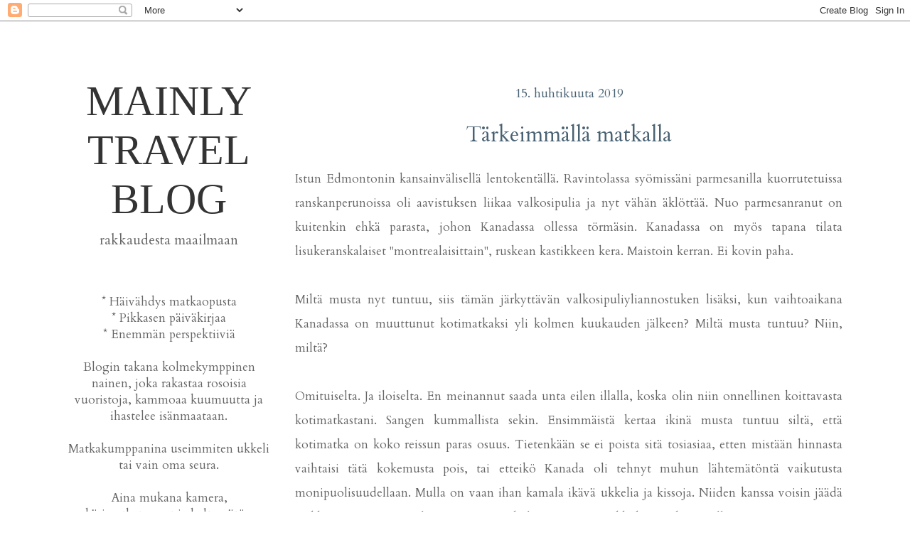

--- FILE ---
content_type: text/html; charset=UTF-8
request_url: https://fromriina.blogspot.com/2019/04/tarkeimmalla-matkalla.html
body_size: 17727
content:
<!DOCTYPE html>
<html class='v2' dir='ltr' lang='fi'>
<head>
<link href='https://www.blogger.com/static/v1/widgets/335934321-css_bundle_v2.css' rel='stylesheet' type='text/css'/>
<meta content='width=1100' name='viewport'/>
<meta content='text/html; charset=UTF-8' http-equiv='Content-Type'/>
<meta content='blogger' name='generator'/>
<link href='https://fromriina.blogspot.com/favicon.ico' rel='icon' type='image/x-icon'/>
<link href='http://fromriina.blogspot.com/2019/04/tarkeimmalla-matkalla.html' rel='canonical'/>
<link rel="alternate" type="application/atom+xml" title="MAINLY TRAVEL BLOG - Atom" href="https://fromriina.blogspot.com/feeds/posts/default" />
<link rel="alternate" type="application/rss+xml" title="MAINLY TRAVEL BLOG - RSS" href="https://fromriina.blogspot.com/feeds/posts/default?alt=rss" />
<link rel="service.post" type="application/atom+xml" title="MAINLY TRAVEL BLOG - Atom" href="https://www.blogger.com/feeds/8293235061851936430/posts/default" />

<link rel="alternate" type="application/atom+xml" title="MAINLY TRAVEL BLOG - Atom" href="https://fromriina.blogspot.com/feeds/3777292523339616359/comments/default" />
<!--Can't find substitution for tag [blog.ieCssRetrofitLinks]-->
<link href='https://i.ytimg.com/vi/DKL4X0PZz7M/hqdefault.jpg' rel='image_src'/>
<meta content='http://fromriina.blogspot.com/2019/04/tarkeimmalla-matkalla.html' property='og:url'/>
<meta content='Tärkeimmällä matkalla' property='og:title'/>
<meta content='Matkailua käsittelevä blogi' property='og:description'/>
<meta content='https://lh3.googleusercontent.com/blogger_img_proxy/AEn0k_s8ZLlQQYfmksm5taYXvvJHDFmfYUJhtjzH_KdQrB3XvpoU6nOUkqn-wndgdKdh6jEDbGHg-uuwA4QzivfKt8iQxY05T6nqfZP3C-1Pbbmlvj-7kw=w1200-h630-n-k-no-nu' property='og:image'/>
<title>MAINLY TRAVEL BLOG: Tärkeimmällä matkalla</title>
<style type='text/css'>@font-face{font-family:'Cardo';font-style:normal;font-weight:400;font-display:swap;src:url(//fonts.gstatic.com/s/cardo/v21/wlp_gwjKBV1pqhvP3IE7225PUCk.woff2)format('woff2');unicode-range:U+0304-0305,U+0308,U+0331,U+10330-1034A;}@font-face{font-family:'Cardo';font-style:normal;font-weight:400;font-display:swap;src:url(//fonts.gstatic.com/s/cardo/v21/wlp_gwjKBV1pqhv03IE7225PUCk.woff2)format('woff2');unicode-range:U+1F00-1FFF;}@font-face{font-family:'Cardo';font-style:normal;font-weight:400;font-display:swap;src:url(//fonts.gstatic.com/s/cardo/v21/wlp_gwjKBV1pqhv73IE7225PUCk.woff2)format('woff2');unicode-range:U+0370-0377,U+037A-037F,U+0384-038A,U+038C,U+038E-03A1,U+03A3-03FF;}@font-face{font-family:'Cardo';font-style:normal;font-weight:400;font-display:swap;src:url(//fonts.gstatic.com/s/cardo/v21/wlp_gwjKBV1pqhv63IE7225PUCk.woff2)format('woff2');unicode-range:U+0307-0308,U+0590-05FF,U+200C-2010,U+20AA,U+25CC,U+FB1D-FB4F;}@font-face{font-family:'Cardo';font-style:normal;font-weight:400;font-display:swap;src:url(//fonts.gstatic.com/s/cardo/v21/wlp_gwjKBV1pqhu63IE7225PUCk.woff2)format('woff2');unicode-range:U+10300-1032F;}@font-face{font-family:'Cardo';font-style:normal;font-weight:400;font-display:swap;src:url(//fonts.gstatic.com/s/cardo/v21/wlp_gwjKBV1pqhvM3IE7225PUCk.woff2)format('woff2');unicode-range:U+16A0-16F8;}@font-face{font-family:'Cardo';font-style:normal;font-weight:400;font-display:swap;src:url(//fonts.gstatic.com/s/cardo/v21/wlp_gwjKBV1pqhv23IE7225PUCk.woff2)format('woff2');unicode-range:U+0100-02BA,U+02BD-02C5,U+02C7-02CC,U+02CE-02D7,U+02DD-02FF,U+0304,U+0308,U+0329,U+1D00-1DBF,U+1E00-1E9F,U+1EF2-1EFF,U+2020,U+20A0-20AB,U+20AD-20C0,U+2113,U+2C60-2C7F,U+A720-A7FF;}@font-face{font-family:'Cardo';font-style:normal;font-weight:400;font-display:swap;src:url(//fonts.gstatic.com/s/cardo/v21/wlp_gwjKBV1pqhv43IE7225P.woff2)format('woff2');unicode-range:U+0000-00FF,U+0131,U+0152-0153,U+02BB-02BC,U+02C6,U+02DA,U+02DC,U+0304,U+0308,U+0329,U+2000-206F,U+20AC,U+2122,U+2191,U+2193,U+2212,U+2215,U+FEFF,U+FFFD;}</style>
<style id='page-skin-1' type='text/css'><!--
/*
-----------------------------------------------
Blogger Template Style
Name:     Ethereal
Designer: Jason Morrow
URL:      jasonmorrow.etsy.com
----------------------------------------------- */
/* Content
----------------------------------------------- */
body {
font: normal normal 17px Cardo;
color: #666666;
background: #ffffff none repeat-x scroll top left;
}
html body .content-outer {
min-width: 0;
max-width: 100%;
width: 100%;
}
a:link {
text-decoration: none;
color: #000000;
}
a:visited {
text-decoration: none;
color: #000000;
}
a:hover {
text-decoration: underline;
color: #000000;
}
.main-inner {
padding-top: 15px;
}
.body-fauxcolumn-outer {
background: transparent url(//themes.googleusercontent.com/image?id=0BwVBOzw_-hbMNzE5NTg3YzUtMGU0Mi00OWQ3LTg2NjUtODk1OGVlMjg1YjZj) repeat-x scroll top center;
}
.content-fauxcolumns .fauxcolumn-inner {
background: #ffffff none repeat-x scroll top left;
border-left: 1px solid #ffffff;
border-right: 1px solid #ffffff;
}
/* Flexible Background
----------------------------------------------- */
.content-fauxcolumn-outer .fauxborder-left {
width: 100%;
padding-left: 0;
margin-left: -0;
background-color: transparent;
background-image: none;
background-repeat: no-repeat;
background-position: left top;
}
.content-fauxcolumn-outer .fauxborder-right {
margin-right: -0;
width: 0;
background-color: transparent;
background-image: none;
background-repeat: no-repeat;
background-position: right top;
}
/* Columns
----------------------------------------------- */
.content-inner {
padding: 0;
}
/* Header
----------------------------------------------- */
.header-inner {
padding: 27px 0 3px;
}
.header-inner .section {
margin: 0 35px;
}
.Header h1 {
font: normal normal 60px Times, 'Times New Roman', FreeSerif, serif;
color: #333333;
}
.Header h1 a {
color: #333333;
}
.Header .description {
font-size: 115%;
color: #666666;
}
.header-inner .Header .titlewrapper,
.header-inner .Header .descriptionwrapper {
padding-left: 0;
padding-right: 0;
margin-bottom: 0;
}
/* Tabs
----------------------------------------------- */
.tabs-outer {
position: relative;
background: transparent;
}
.tabs-cap-top, .tabs-cap-bottom {
position: absolute;
width: 100%;
}
.tabs-cap-bottom {
bottom: 0;
}
.tabs-inner {
padding: 0;
}
.tabs-inner .section {
margin: 0 35px;
}
*+html body .tabs-inner .widget li {
padding: 1px;
}
.PageList {
border-bottom: 1px solid #eddc83;
}
.tabs-inner .widget li.selected a,
.tabs-inner .widget li a:hover {
position: relative;
-moz-border-radius-topleft: 5px;
-moz-border-radius-topright: 5px;
-webkit-border-top-left-radius: 5px;
-webkit-border-top-right-radius: 5px;
-goog-ms-border-top-left-radius: 5px;
-goog-ms-border-top-right-radius: 5px;
border-top-left-radius: 5px;
border-top-right-radius: 5px;
background: #eddc83 none ;
color: #627349;
}
.tabs-inner .widget li a {
display: inline-block;
margin: 0;
margin-right: 1px;
padding: .65em 1.5em;
font: normal normal 12px Cardo;
color: #627349;
background-color: #fff5b7;
-moz-border-radius-topleft: 5px;
-moz-border-radius-topright: 5px;
-webkit-border-top-left-radius: 5px;
-webkit-border-top-right-radius: 5px;
-goog-ms-border-top-left-radius: 5px;
-goog-ms-border-top-right-radius: 5px;
border-top-left-radius: 5px;
border-top-right-radius: 5px;
}
/* Headings
----------------------------------------------- */
h2 {
font: normal normal 18px Cardo;
color: #496273;
}
/* Widgets
----------------------------------------------- */
.main-inner .column-left-inner {
padding: 0 0 0 20px;
}
.main-inner .column-left-inner .section {
margin-right: 0;
}
.main-inner .column-right-inner {
padding: 0 20px 0 0;
}
.main-inner .column-right-inner .section {
margin-left: 0;
}
.main-inner .section {
padding: 0;
}
.main-inner .widget {
padding: 0 0 15px;
margin: 20px 0;
border-bottom: 1px solid rgba(0, 0, 0, 0);
}
.main-inner .widget h2 {
margin: 0;
padding: .6em 0 .5em;
}
.footer-inner .widget h2 {
padding: 0 0 .4em;
}
.main-inner .widget h2 + div, .footer-inner .widget h2 + div {
padding-top: 15px;
}
.main-inner .widget .widget-content {
margin: 0;
padding: 15px 0 0;
}
.main-inner .widget ul, .main-inner .widget #ArchiveList ul.flat {
margin: -15px -15px -15px;
padding: 0;
list-style: none;
}
.main-inner .sidebar .widget h2 {
border-bottom: 1px solid transparent;
}
.main-inner .widget #ArchiveList {
margin: -15px 0 0;
}
.main-inner .widget ul li, .main-inner .widget #ArchiveList ul.flat li {
padding: .5em 15px;
text-indent: 0;
}
.main-inner .widget #ArchiveList ul li {
padding-top: .25em;
padding-bottom: .25em;
}
.main-inner .widget ul li:first-child, .main-inner .widget #ArchiveList ul.flat li:first-child {
border-top: none;
}
.main-inner .widget ul li:last-child, .main-inner .widget #ArchiveList ul.flat li:last-child {
border-bottom: none;
}
.main-inner .widget .post-body ul {
padding: 0 2.5em;
margin: .5em 0;
list-style: disc;
}
.main-inner .widget .post-body ul li {
padding: 0.25em 0;
margin-bottom: .25em;
color: #666666;
border: none;
}
.footer-inner .widget ul {
padding: 0;
list-style: none;
}
.widget .zippy {
color: #666666;
}
/* Posts
----------------------------------------------- */
.main.section {
margin: 0 20px;
}
body .main-inner .Blog {
padding: 0;
background-color: transparent;
border: none;
}
.main-inner .widget h2.date-header {
border-bottom: 1px solid transparent;
}
.date-outer {
position: relative;
margin: 15px 0 20px;
}
.date-outer:first-child {
margin-top: 0;
}
.date-posts {
clear: both;
}
.post-outer, .inline-ad {
border-bottom: 1px solid rgba(0, 0, 0, 0);
padding: 30px 0;
}
.post-outer {
padding-bottom: 10px;
}
.post-outer:first-child {
padding-top: 0;
border-top: none;
}
.post-outer:last-child, .inline-ad:last-child {
border-bottom: none;
}
.post-body img {
padding: 8px;
}
h3.post-title, h4 {
font: normal normal 30px Cardo;
color: #496273;
}
h3.post-title a {
font: normal normal 30px Cardo;
color: #496273;
text-decoration: none;
}
h3.post-title a:hover {
color: #000000;
text-decoration: underline;
}
.post-header {
margin: 0 0 1.5em;
}
.post-body {
line-height: 1.4;
}
.post-footer {
margin: 1.5em 0 0;
}
#blog-pager {
padding: 15px;
}
.blog-feeds, .post-feeds {
margin: 1em 0;
text-align: center;
}
.post-outer .comments {
margin-top: 2em;
}
/* Comments
----------------------------------------------- */
.comments .comments-content .icon.blog-author {
background-repeat: no-repeat;
background-image: url([data-uri]);
}
.comments .comments-content .loadmore a {
background: #ffffff none repeat-x scroll top left;
}
.comments .comments-content .loadmore a {
border-top: 1px solid transparent;
border-bottom: 1px solid transparent;
}
.comments .comment-thread.inline-thread {
background: #ffffff none repeat-x scroll top left;
}
.comments .continue {
border-top: 2px solid transparent;
}
/* Footer
----------------------------------------------- */
.footer-inner {
padding: 30px 0;
overflow: hidden;
}
/* Mobile
----------------------------------------------- */
body.mobile  {
background-size: auto
}
.mobile .body-fauxcolumn-outer {
background: ;
}
.mobile .content-fauxcolumns .fauxcolumn-inner {
opacity: 0.75;
}
.mobile .content-fauxcolumn-outer .fauxborder-right {
margin-right: 0;
}
.mobile-link-button {
background-color: #eddc83;
}
.mobile-link-button a:link, .mobile-link-button a:visited {
color: #627349;
}
.mobile-index-contents {
color: #444444;
}
.mobile .body-fauxcolumn-outer {
background-size: 100% auto;
}
.mobile .mobile-date-outer {
border-bottom: transparent;
}
.mobile .PageList {
border-bottom: none;
}
.mobile .tabs-inner .section {
margin: 0;
}
.mobile .tabs-inner .PageList .widget-content {
background: #eddc83 none;
color: #627349;
}
.mobile .tabs-inner .PageList .widget-content .pagelist-arrow {
border-left: 1px solid #627349;
}
.mobile .footer-inner {
overflow: visible;
}
body.mobile .AdSense {
margin: 0 -10px;
}
.post-body {
line-height: 2;
}
h3.post-title{
text-align:center;
}
.date-header {
text-align:center;
}
.post-body img {
width: 635px;
height: auto;
text-align: left;
}
.sidebar {
text-align: center;
}
#header-inner {text-align:center !important;}
#header-inner img {margin: 0 auto !important;}
--></style>
<style id='template-skin-1' type='text/css'><!--
body {
min-width: 1160px;
}
.content-outer, .content-fauxcolumn-outer, .region-inner {
min-width: 1160px;
max-width: 1160px;
_width: 1160px;
}
.main-inner .columns {
padding-left: 320px;
padding-right: 0px;
}
.main-inner .fauxcolumn-center-outer {
left: 320px;
right: 0px;
/* IE6 does not respect left and right together */
_width: expression(this.parentNode.offsetWidth -
parseInt("320px") -
parseInt("0px") + 'px');
}
.main-inner .fauxcolumn-left-outer {
width: 320px;
}
.main-inner .fauxcolumn-right-outer {
width: 0px;
}
.main-inner .column-left-outer {
width: 320px;
right: 100%;
margin-left: -320px;
}
.main-inner .column-right-outer {
width: 0px;
margin-right: -0px;
}
#layout {
min-width: 0;
}
#layout .content-outer {
min-width: 0;
width: 800px;
}
#layout .region-inner {
min-width: 0;
width: auto;
}
body#layout div.add_widget {
padding: 8px;
}
body#layout div.add_widget a {
margin-left: 32px;
}
--></style>
<link href='https://www.blogger.com/dyn-css/authorization.css?targetBlogID=8293235061851936430&amp;zx=33a3613b-62fc-4e88-b138-3136ad6e04fa' media='none' onload='if(media!=&#39;all&#39;)media=&#39;all&#39;' rel='stylesheet'/><noscript><link href='https://www.blogger.com/dyn-css/authorization.css?targetBlogID=8293235061851936430&amp;zx=33a3613b-62fc-4e88-b138-3136ad6e04fa' rel='stylesheet'/></noscript>
<meta name='google-adsense-platform-account' content='ca-host-pub-1556223355139109'/>
<meta name='google-adsense-platform-domain' content='blogspot.com'/>

</head>
<body class='loading variant-leaves1'>
<div class='navbar section' id='navbar' name='Navigointipalkki'><div class='widget Navbar' data-version='1' id='Navbar1'><script type="text/javascript">
    function setAttributeOnload(object, attribute, val) {
      if(window.addEventListener) {
        window.addEventListener('load',
          function(){ object[attribute] = val; }, false);
      } else {
        window.attachEvent('onload', function(){ object[attribute] = val; });
      }
    }
  </script>
<div id="navbar-iframe-container"></div>
<script type="text/javascript" src="https://apis.google.com/js/platform.js"></script>
<script type="text/javascript">
      gapi.load("gapi.iframes:gapi.iframes.style.bubble", function() {
        if (gapi.iframes && gapi.iframes.getContext) {
          gapi.iframes.getContext().openChild({
              url: 'https://www.blogger.com/navbar/8293235061851936430?po\x3d3777292523339616359\x26origin\x3dhttps://fromriina.blogspot.com',
              where: document.getElementById("navbar-iframe-container"),
              id: "navbar-iframe"
          });
        }
      });
    </script><script type="text/javascript">
(function() {
var script = document.createElement('script');
script.type = 'text/javascript';
script.src = '//pagead2.googlesyndication.com/pagead/js/google_top_exp.js';
var head = document.getElementsByTagName('head')[0];
if (head) {
head.appendChild(script);
}})();
</script>
</div></div>
<div class='body-fauxcolumns'>
<div class='fauxcolumn-outer body-fauxcolumn-outer'>
<div class='cap-top'>
<div class='cap-left'></div>
<div class='cap-right'></div>
</div>
<div class='fauxborder-left'>
<div class='fauxborder-right'></div>
<div class='fauxcolumn-inner'>
</div>
</div>
<div class='cap-bottom'>
<div class='cap-left'></div>
<div class='cap-right'></div>
</div>
</div>
</div>
<div class='content'>
<div class='content-fauxcolumns'>
<div class='fauxcolumn-outer content-fauxcolumn-outer'>
<div class='cap-top'>
<div class='cap-left'></div>
<div class='cap-right'></div>
</div>
<div class='fauxborder-left'>
<div class='fauxborder-right'></div>
<div class='fauxcolumn-inner'>
</div>
</div>
<div class='cap-bottom'>
<div class='cap-left'></div>
<div class='cap-right'></div>
</div>
</div>
</div>
<div class='content-outer'>
<div class='content-cap-top cap-top'>
<div class='cap-left'></div>
<div class='cap-right'></div>
</div>
<div class='fauxborder-left content-fauxborder-left'>
<div class='fauxborder-right content-fauxborder-right'></div>
<div class='content-inner'>
<header>
<div class='header-outer'>
<div class='header-cap-top cap-top'>
<div class='cap-left'></div>
<div class='cap-right'></div>
</div>
<div class='fauxborder-left header-fauxborder-left'>
<div class='fauxborder-right header-fauxborder-right'></div>
<div class='region-inner header-inner'>
<div class='header section' id='header' name='Otsikko'><div class='widget Header' data-version='1' id='Header1'>
<div id='header-inner'>
<a href='https://fromriina.blogspot.com/' style='display: block'>
<img alt='MAINLY TRAVEL BLOG' height='33px; ' id='Header1_headerimg' src='https://blogger.googleusercontent.com/img/b/R29vZ2xl/AVvXsEhJEWBbtcbGcXSQQ1hqydiINdVLZCYGGGyP3nUN0qfaSiXgBV_rn7NOhS_HDToUjWqTlsGF2yBPqWIl-qiUmd_5miE7Yl9cgrh5ppjc8IOYvog_bYSFajcVrZbzWWd2Yf3-nlnLMDEWA1CQ/s1600/nimet%25C3%25B6n.jpg' style='display: block' width='1360px; '/>
</a>
</div>
</div></div>
</div>
</div>
<div class='header-cap-bottom cap-bottom'>
<div class='cap-left'></div>
<div class='cap-right'></div>
</div>
</div>
</header>
<div class='tabs-outer'>
<div class='tabs-cap-top cap-top'>
<div class='cap-left'></div>
<div class='cap-right'></div>
</div>
<div class='fauxborder-left tabs-fauxborder-left'>
<div class='fauxborder-right tabs-fauxborder-right'></div>
<div class='region-inner tabs-inner'>
<div class='tabs no-items section' id='crosscol' name='Kaikki sarakkeet'></div>
<div class='tabs no-items section' id='crosscol-overflow' name='Cross-Column 2'></div>
</div>
</div>
<div class='tabs-cap-bottom cap-bottom'>
<div class='cap-left'></div>
<div class='cap-right'></div>
</div>
</div>
<div class='main-outer'>
<div class='main-cap-top cap-top'>
<div class='cap-left'></div>
<div class='cap-right'></div>
</div>
<div class='fauxborder-left main-fauxborder-left'>
<div class='fauxborder-right main-fauxborder-right'></div>
<div class='region-inner main-inner'>
<div class='columns fauxcolumns'>
<div class='fauxcolumn-outer fauxcolumn-center-outer'>
<div class='cap-top'>
<div class='cap-left'></div>
<div class='cap-right'></div>
</div>
<div class='fauxborder-left'>
<div class='fauxborder-right'></div>
<div class='fauxcolumn-inner'>
</div>
</div>
<div class='cap-bottom'>
<div class='cap-left'></div>
<div class='cap-right'></div>
</div>
</div>
<div class='fauxcolumn-outer fauxcolumn-left-outer'>
<div class='cap-top'>
<div class='cap-left'></div>
<div class='cap-right'></div>
</div>
<div class='fauxborder-left'>
<div class='fauxborder-right'></div>
<div class='fauxcolumn-inner'>
</div>
</div>
<div class='cap-bottom'>
<div class='cap-left'></div>
<div class='cap-right'></div>
</div>
</div>
<div class='fauxcolumn-outer fauxcolumn-right-outer'>
<div class='cap-top'>
<div class='cap-left'></div>
<div class='cap-right'></div>
</div>
<div class='fauxborder-left'>
<div class='fauxborder-right'></div>
<div class='fauxcolumn-inner'>
</div>
</div>
<div class='cap-bottom'>
<div class='cap-left'></div>
<div class='cap-right'></div>
</div>
</div>
<!-- corrects IE6 width calculation -->
<div class='columns-inner'>
<div class='column-center-outer'>
<div class='column-center-inner'>
<div class='main section' id='main' name='Ensisijainen'><div class='widget Blog' data-version='1' id='Blog1'>
<div class='blog-posts hfeed'>

          <div class="date-outer">
        
<h2 class='date-header'><span>15. huhtikuuta 2019</span></h2>

          <div class="date-posts">
        
<div class='post-outer'>
<div class='post hentry uncustomized-post-template' itemprop='blogPost' itemscope='itemscope' itemtype='http://schema.org/BlogPosting'>
<meta content='https://i.ytimg.com/vi/DKL4X0PZz7M/hqdefault.jpg' itemprop='image_url'/>
<meta content='8293235061851936430' itemprop='blogId'/>
<meta content='3777292523339616359' itemprop='postId'/>
<a name='3777292523339616359'></a>
<h3 class='post-title entry-title' itemprop='name'>
Tärkeimmällä matkalla
</h3>
<div class='post-header'>
<div class='post-header-line-1'></div>
</div>
<div class='post-body entry-content' id='post-body-3777292523339616359' itemprop='description articleBody'>
<div style="text-align: justify;">
Istun Edmontonin kansainvälisellä lentokentällä. Ravintolassa syömissäni parmesanilla kuorrutetuissa ranskanperunoissa oli aavistuksen liikaa valkosipulia ja nyt vähän äklöttää. Nuo parmesanranut on kuitenkin ehkä parasta, johon Kanadassa ollessa törmäsin. Kanadassa on myös tapana tilata lisukeranskalaiset "montrealaisittain", ruskean kastikkeen kera. Maistoin kerran. Ei kovin paha.&nbsp;</div>
<div style="text-align: justify;">
<br /></div>
<div style="text-align: justify;">
Miltä musta nyt tuntuu, siis tämän järkyttävän valkosipuliyliannostuken lisäksi, kun vaihtoaikana Kanadassa on muuttunut kotimatkaksi yli kolmen kuukauden jälkeen? Miltä musta tuntuu? Niin, miltä?</div>
<div style="text-align: justify;">
<br /></div>
<div style="text-align: justify;">
Omituiselta. Ja iloiselta. En meinannut saada unta eilen illalla, koska olin niin onnellinen koittavasta kotimatkastani. Sangen kummallista sekin. Ensimmäistä kertaa ikinä musta tuntuu siltä, että kotimatka on koko reissun paras osuus. Tietenkään se ei poista sitä tosiasiaa, etten mistään hinnasta vaihtaisi tätä kokemusta pois, tai etteikö Kanada oli tehnyt muhun lähtemätöntä vaikutusta monipuolisuudellaan. Mulla on vaan ihan kamala ikävä ukkelia ja kissoja. Niiden kanssa voisin jäädä vaikka asumaan tänne leutojen ja monikulttuuristen rannikkokaupunkien, jylhien ja majesteettisten Kalliovuorten ja silmän kantamattomiin jatkuvien preerioiden maahan, käydä välillä katsomassa lätkää ja vain nautiskella kanadalaisten hymyistä, ystävällisyydestä, puheliaisuudesta ja rentoudesta.&nbsp;</div>
<div style="text-align: justify;">
<br /></div>
<div style="text-align: justify;">
Kanada on juuri kaikkea edellä mainitsemaani. Ehkä katselin sitä osittain vaaleanpunaisten lasien läpi, ehkä asiat todella ovat tällaisessa jättimaassa melko hyvin. Tietenkään en voi olla muistelematta esimerkiksi kodittomien määrää katukuvassa juuri aamuun valjenneessa Vancouverissa. Kaikki negatiivisuus, jonka omakohtaisesti koin Kanadassa ollessani tiivistyy kuitenkin aika pieneksi ja huomaamattomaksi mytyksi. Turha on kuitenkaan kieltää, etteikö jokaisella maalla olisi omat ongelmansa. Kanadassa alkuperäisväestöä pidetään arvossa, ainakin suurimmaksi osaksi ja nykyään yhä enemmän, mutta en voinut olla kiinnittämättä huomiota, että esimerkiksi yliopistomaailmassa näiden ikiaikaisten kulttuurien edustajilla oli vaikeuksia sopeutua uuteen rooliinsa korkeakoulutuksen parissa; epävarmuutta, sosiaalisia ongelmia, syrjäytymistä. Alkuvuodesta kiinnitin huomiota siihen, että suurin osa tv:n mainoksista liittyi masennuslääkkeisiin ja mielenterveyspalveluihin. Paljon masennusta Saskatchewanissa, masennusta ja itsemurhia.&nbsp;</div>
<div style="text-align: justify;">
<br /></div>
<div style="text-align: justify;">
En halua kuulostaa kliseiseltä, mutta kuulostanpa kuitenkin: opin taas niin paljon itsestäni. Itsevarmuuteni hyppäsi pilviin. Olin usein aivan järkyttävän kaukana mukavuusalueeltani; silloin, kun yritin sopeutua asumaan Saskatoonissa ja oppia yliopiston tavoille; kun jouduin ensimmäistä kertaa elämässäni esiintymään yleisölle vieraalla kielellä; kun jouduin suunnistamaan ulos Saskatoonin keskusta-alueelta autoa ajaen; tai kun pyörin sairaana unettomina ja kivuliaina öinä sängyssäni vuoron perään kuolemaa toivoen ja sitä peläten. Silloin olin erityisesti rikki, niin rikki kuin ihminen vain voi fyysisesti, psyykkisesti ja sosiaalisesti olla. Vieraassa maassa, vieraan sairaanhoidon piirissä, toisella puolella maapalloa, periaatteessa aivan yksin. Olin aivan valmis palaamaan kotiin silloin.&nbsp;</div>
<div style="text-align: justify;">
<br /></div>
<div style="text-align: justify;">
Onneksi en antanut sairaudelle ja sen mukana tuomalle pelottavalle ahdistukselle periksi. Luulen, että kävin vain millien päässä ihan oikeasta masennuksesta. Toivuttuani halusin vain nukkua tai maata sohvalla telkkaria katsellen, en kokenut mitään tarvetta poistua asunnosta. Onneksi pakotin itseni raahautumaan välitentteihin. Se hieman herätteli itseäni eräänlaisesta talviunen kaltaisesta horroksesta. Kun palasin kahta viikkoa myöhemmin Kalliovuorilta, olin kuin uusi ihminen; täynnä virtaa ja iloa.</div>
<div style="text-align: justify;">
<br /></div>
<div style="text-align: justify;">
Opin myös jotain muuta.&nbsp;</div>
<div style="text-align: justify;">
<br /></div>
<div style="text-align: justify;">
Ettei seikkailuntäyteinen elämä ulkomailla ole lopulta mitään ilman rakkaimpia. Vaikka en kadu sekuntiakaan, että lähdin, ymmärrän nyt, etten enää koskaan halua tehdä mitään tällaista ilman ukkelia. Yksin matkustamisesta en hevillä luovu, mutta viikko tai kaksi erossa perheestä on aivan eri asia kuin kokonainen kevätlukukausi. Siksi koen, että mulla on nyt edessäni maailman tärkein matka, ja kuka olisikaan uskonut, että omalla kohdallani tuo matka olisi juuri kotimatka! Ihan minkä tahansa reissun voittaa se, että saan pian halata ukkelia ja käydä nukkumaan tämän kainaloon.&nbsp;</div>
<div style="text-align: justify;">
<br /></div>
<div style="text-align: justify;">
Muistan, kun palasin yhdeksän vuotta sitten Saksasta työharjoittelusta. Olin niin ikävissäni, vaikkakin "vain" viiden viikon jälkeen, että pelkäsin kaikkea mahdollista tapahtuvan ennen kuin pääsisin kotiin, tai etten pääsisi kotiin ollenkaan. Silloin muistan ensimmäisen kerran oikeasti pelänneeni lentokoneen tippuvan. Nytkin stressaan, että hirveitä ehtii tapahtua ennen kuin lentokoneen renkaat koskettavat kiitorataa Helsinki-Vantaalla. Islantihan tapansa mukaan* jo hieman uhitteli mulle, lentoja oli peruttu vielä eilen Reykjavikin kovan tuulen vuoksi. Melkein itkin eilen, kun ahdistuin niin kovaa siitä, jos en pääsisi suunnitellusti kotiin.&nbsp;</div>
<div style="text-align: justify;">
<br /></div>
<div style="text-align: justify;">
*Islanti tuppaa aina luomaan jännitystä ennen tärkeitä matkoja. Yleensä muutamaa viikkoa aikaisemmin se alkaa herätellä jotain tulivuoristaan. Sitten saa sydän väärällään pelätä, että minkälaisen tuhkapilven se tällä kertaa pössäyttää taivaalle ja miten se onnistuu blokkimaan koko lentoliikenteen pohjoiselta pallonpuoliskolta.&nbsp;</div>
<div style="text-align: justify;">
<br /></div>
<div style="text-align: justify;">
Kotimatka on nyt alkanut. Muutaman tunnin päästä mulla lähtee lento Reykjavikiin ja kohti kotimannerta. Mulla on tällainen "hauska" kuuden tunnin vaihto täällä Edmontonissa.&nbsp;</div>
<div style="text-align: justify;">
<br /></div>
<div style="text-align: justify;">
Mut ihan sama. Ihan parasta mennä kotiin. Vaikkakin voi olla, että ukkeli joutuu haistelemaan lentokentälle vastaan tullessaan hyvin valkosipulinkatkuista vaimoa. Tää ei nyt ota laantuakseen.&nbsp;</div>
<div style="text-align: justify;">
<br /></div>
<div style="text-align: center;">
<iframe allow="accelerometer; autoplay; encrypted-media; gyroscope; picture-in-picture" allowfullscreen="" frameborder="0" height="25" src="https://www.youtube.com/embed/DKL4X0PZz7M" width="30"></iframe></div>
<div class="G1VCxe kno-fb-ctx" jsname="rdVbIe" style="background-color: white; color: #222222; font-family: arial, sans-serif; font-size: small; margin-top: 12px;">
<blockquote class="tr_bq" style="line-height: 1.24; margin-bottom: 0px; max-height: 64px; overflow: hidden; transition: max-height 0.3s ease 0s;">
<div style="text-align: center;">
<i>"I don't want to wait anymore I'm tired of looking for answers</i></div>
<i><span jsname="YS01Ge"></span></i><br />
<div style="text-align: center;">
<i><span jsname="YS01Ge">Take me some place where there's music and there's laughter</span></i></div>
<i><span jsname="YS01Ge">
</span><span jsname="YS01Ge"><div style="text-align: center;">
I don't know if I'm scared of dying but I'm scared of living too fast, too slow</div>
</span><span jsname="YS01Ge"><div style="text-align: center;">
Regret, remorse, hold on, oh no I've got to go</div>
</span></i></blockquote>
<br />
<div class="G1VCxe kno-fb-ctx" jsname="rdVbIe" style="margin-top: 12px;">
<div jsname="U8S5sf" style="line-height: 1.24; margin-bottom: 12px;">
<div style="text-align: center;">
<i>There&#8217;s no starting over, no new beginnings, time races on</i></div>
<i><span jsname="YS01Ge"></span></i><br />
<div style="text-align: center;">
<i><span jsname="YS01Ge">And you've just gotta keep on keeping on</span></i></div>
<i><span jsname="YS01Ge">
</span><span jsname="YS01Ge"><div style="text-align: center;">
Gotta keep on going, looking straight out on the road</div>
</span><span jsname="YS01Ge"><div style="text-align: center;">
Can't worry 'bout what's behind you or what's coming for you further up the road</div>
</span><span jsname="YS01Ge"><div style="text-align: center;">
<br /></div>
<div style="text-align: center;">
I try not to hold on to what is gone, I try to do right what is wrong</div>
</span><span jsname="YS01Ge"><div style="text-align: center;">
I try to keep on keeping on</div>
</span><span jsname="YS01Ge"><div style="text-align: center;">
Yeah I just keep on keeping on</div>
</span></i></div>
</div>
<div class="G1VCxe kno-fb-ctx" jsname="wq5Syf">
<div class="iw7h9e" data-mh="-1" jsname="U8S5sf" style="line-height: 1.24; margin-bottom: 12px;">
<div style="text-align: center;">
<i>I hear a voice calling</i></div>
<i><span jsname="YS01Ge"></span></i><br />
<div style="text-align: center;">
<i><span jsname="YS01Ge">Calling out for me</span></i></div>
<i><span jsname="YS01Ge">
</span><span jsname="YS01Ge"><div style="text-align: center;">
These shackles I've made in an attempt to be free</div>
</span><span jsname="YS01Ge"><div style="text-align: center;">
Be it for reason, be it for love</div>
</span><span jsname="YS01Ge"><div style="text-align: center;">
I won't take the easy road</div>
</span></i></div>
<div class="xpdxpnd" data-mh="112" data-mhc="1" jsname="U8S5sf" style="line-height: 1.24; margin-bottom: 12px; max-height: 112px; overflow: hidden; transition: max-height 0.3s ease 0s;">
<div style="text-align: center;">
<i>I've woken up in a hotel room, my worries as big as the moon</i></div>
<i><span jsname="YS01Ge"></span></i><br />
<div style="text-align: center;">
<i><span jsname="YS01Ge">Having no idea who or what or where I am</span></i></div>
<i><span jsname="YS01Ge">
</span><span jsname="YS01Ge"><div style="text-align: center;">
Something good comes with the bad</div>
</span><span jsname="YS01Ge"><div style="text-align: center;">
A song's never just sad</div>
</span><span jsname="YS01Ge"><div style="text-align: center;">
There's hope, there's a silver lining</div>
</span><span jsname="YS01Ge"><div style="text-align: center;">
Show me my silver lining</div>
</span></i></div>
<div class="xpdxpnd" data-mh="80" data-mhc="1" jsname="U8S5sf" style="line-height: 1.24; margin-bottom: 12px; max-height: 80px; overflow: hidden; transition: max-height 0.3s ease 0s;">
<div style="text-align: center;">
<i>I hear a voice calling</i></div>
<i><span jsname="YS01Ge"></span></i><br />
<div style="text-align: center;">
<i><span jsname="YS01Ge">Calling out for me</span></i></div>
<i><span jsname="YS01Ge">
</span><span jsname="YS01Ge"><div style="text-align: center;">
These shackles I've made in an attempt to be free</div>
</span><span jsname="YS01Ge"><div style="text-align: center;">
Be it for reason, be it for love</div>
</span><span jsname="YS01Ge"><div style="text-align: center;">
I won't take the easy road</div>
</span></i></div>
<div class="xpdxpnd" data-mh="64" data-mhc="1" jsname="U8S5sf" style="line-height: 1.24; margin-bottom: 0px; max-height: 64px; overflow: hidden; text-align: center; transition: max-height 0.3s ease 0s;">
<span jsname="YS01Ge"><i>Show me my silver lining, I try to keep on keeping on"</i></span></div>
<div class="xpdxpnd" data-mh="64" data-mhc="1" jsname="U8S5sf" style="line-height: 1.24; margin-bottom: 0px; max-height: 64px; overflow: hidden; text-align: center; transition: max-height 0.3s ease 0s;">
<span jsname="YS01Ge"><br /></span></div>
<div class="xpdxpnd" data-mh="64" data-mhc="1" jsname="U8S5sf" style="line-height: 1.24; margin-bottom: 0px; max-height: 64px; overflow: hidden; text-align: center; transition: max-height 0.3s ease 0s;">
<span jsname="YS01Ge">- First Aid Kit - My Silver Lining -</span></div>
</div>
</div>
<div style='clear: both;'></div>
</div>
<div class='post-footer'>
<div class='post-footer-line post-footer-line-1'>
<span class='post-author vcard'>
rakkaudella
<span class='fn' itemprop='author' itemscope='itemscope' itemtype='http://schema.org/Person'>
<span itemprop='name'>Riina</span>
</span>
</span>
<span class='post-timestamp'>
klo
<meta content='http://fromriina.blogspot.com/2019/04/tarkeimmalla-matkalla.html' itemprop='url'/>
<a class='timestamp-link' href='https://fromriina.blogspot.com/2019/04/tarkeimmalla-matkalla.html' rel='bookmark' title='permanent link'><abbr class='published' itemprop='datePublished' title='2019-04-15T23:46:00+03:00'>23:46</abbr></a>
</span>
<span class='post-comment-link'>
</span>
<span class='post-icons'>
</span>
<div class='post-share-buttons goog-inline-block'>
<a class='goog-inline-block share-button sb-email' href='https://www.blogger.com/share-post.g?blogID=8293235061851936430&postID=3777292523339616359&target=email' target='_blank' title='Kohteen lähettäminen sähköpostitse'><span class='share-button-link-text'>Kohteen lähettäminen sähköpostitse</span></a><a class='goog-inline-block share-button sb-blog' href='https://www.blogger.com/share-post.g?blogID=8293235061851936430&postID=3777292523339616359&target=blog' onclick='window.open(this.href, "_blank", "height=270,width=475"); return false;' target='_blank' title='Bloggaa tästä!'><span class='share-button-link-text'>Bloggaa tästä!</span></a><a class='goog-inline-block share-button sb-twitter' href='https://www.blogger.com/share-post.g?blogID=8293235061851936430&postID=3777292523339616359&target=twitter' target='_blank' title='Jaa X:ssä'><span class='share-button-link-text'>Jaa X:ssä</span></a><a class='goog-inline-block share-button sb-facebook' href='https://www.blogger.com/share-post.g?blogID=8293235061851936430&postID=3777292523339616359&target=facebook' onclick='window.open(this.href, "_blank", "height=430,width=640"); return false;' target='_blank' title='Jaa Facebookiin'><span class='share-button-link-text'>Jaa Facebookiin</span></a><a class='goog-inline-block share-button sb-pinterest' href='https://www.blogger.com/share-post.g?blogID=8293235061851936430&postID=3777292523339616359&target=pinterest' target='_blank' title='Jaa Pinterestiin'><span class='share-button-link-text'>Jaa Pinterestiin</span></a>
</div>
</div>
<div class='post-footer-line post-footer-line-2'>
<span class='post-labels'>
Tunnisteet:
<a href='https://fromriina.blogspot.com/search/label/asenteet' rel='tag'>asenteet</a>,
<a href='https://fromriina.blogspot.com/search/label/Kanada' rel='tag'>Kanada</a>,
<a href='https://fromriina.blogspot.com/search/label/vaihto-opiskelu' rel='tag'>vaihto-opiskelu</a>,
<a href='https://fromriina.blogspot.com/search/label/Yksin%20matkustaminen' rel='tag'>Yksin matkustaminen</a>
</span>
</div>
<div class='post-footer-line post-footer-line-3'>
<span class='post-location'>
Sijainti:
<a href='https://maps.google.com/maps?q=Edmontonin+kansainv%C3%A4linen+lentoasema+(YEG),+1000+Airport+Rd,+Edmonton+International+Airport,+AB+T9E+0V3,+Kanada@53.30766759999999,-113.58397120000001&z=10' target='_blank'>Edmontonin kansainvälinen lentoasema (YEG), 1000 Airport Rd, Edmonton International Airport, AB T9E 0V3, Kanada</a>
</span>
</div>
</div>
</div>
<div class='comments' id='comments'>
<a name='comments'></a>
<h4>Ei kommentteja:</h4>
<div id='Blog1_comments-block-wrapper'>
<dl class='avatar-comment-indent' id='comments-block'>
</dl>
</div>
<p class='comment-footer'>
<div class='comment-form'>
<a name='comment-form'></a>
<h4 id='comment-post-message'>Lähetä kommentti</h4>
<p>Sana vapaa!</p>
<a href='https://www.blogger.com/comment/frame/8293235061851936430?po=3777292523339616359&hl=fi&saa=85391&origin=https://fromriina.blogspot.com' id='comment-editor-src'></a>
<iframe allowtransparency='true' class='blogger-iframe-colorize blogger-comment-from-post' frameborder='0' height='410px' id='comment-editor' name='comment-editor' src='' width='100%'></iframe>
<script src='https://www.blogger.com/static/v1/jsbin/2830521187-comment_from_post_iframe.js' type='text/javascript'></script>
<script type='text/javascript'>
      BLOG_CMT_createIframe('https://www.blogger.com/rpc_relay.html');
    </script>
</div>
</p>
</div>
</div>

        </div></div>
      
</div>
<div class='blog-pager' id='blog-pager'>
<span id='blog-pager-newer-link'>
<a class='blog-pager-newer-link' href='https://fromriina.blogspot.com/2019/05/vastakohtien-vancouver-kavellen-yhdessa.html' id='Blog1_blog-pager-newer-link' title='Uudempi teksti'>Uudempi teksti</a>
</span>
<span id='blog-pager-older-link'>
<a class='blog-pager-older-link' href='https://fromriina.blogspot.com/2019/04/go-flames-go.html' id='Blog1_blog-pager-older-link' title='Vanhempi viesti'>Vanhempi viesti</a>
</span>
<a class='home-link' href='https://fromriina.blogspot.com/'>Etusivu</a>
</div>
<div class='clear'></div>
<div class='post-feeds'>
<div class='feed-links'>
Tilaa:
<a class='feed-link' href='https://fromriina.blogspot.com/feeds/3777292523339616359/comments/default' target='_blank' type='application/atom+xml'>Lähetä kommentteja (Atom)</a>
</div>
</div>
</div><div class='widget PopularPosts' data-version='1' id='PopularPosts1'>
<h2>Luetuimmat</h2>
<div class='widget-content popular-posts'>
<ul>
<li>
<div class='item-content'>
<div class='item-thumbnail'>
<a href='https://fromriina.blogspot.com/2013/09/kaunis-senjan-saari.html' target='_blank'>
<img alt='' border='0' src='https://blogger.googleusercontent.com/img/b/R29vZ2xl/AVvXsEiG57ZIyAxw0GowMomObcU9fpjCBupXMUrXyNKHvF_vFmUvDX9jKO7BHPDq2WuA7aWZwczfjMHjX_uPlKuNcxCmSurw1_sHq0-8DikveW-ChPtcke0zXlbp7peI-cMzJQgaE-trcArIgEY/w72-h72-p-k-no-nu/3426455857_f9a93f5249_z.jpg'/>
</a>
</div>
<div class='item-title'><a href='https://fromriina.blogspot.com/2013/09/kaunis-senjan-saari.html'>Tie pohjoiseen - Kaunis Senjan saari</a></div>
<div class='item-snippet'> Skibotnista matka jatkui kohti paljon puhuttua Senjan saarta. Tuo päivä kuluikin aika puhtaasti auton ratissa, sillä navigaattorista huolim...</div>
</div>
<div style='clear: both;'></div>
</li>
<li>
<div class='item-content'>
<div class='item-thumbnail'>
<a href='https://fromriina.blogspot.com/2018/01/5-kaytannon-vinkkia-alaskaan.html' target='_blank'>
<img alt='' border='0' src='https://blogger.googleusercontent.com/img/b/R29vZ2xl/AVvXsEhqAhJGPfJ1Wnn-CvRcDOBw7hnHZCoUj1qCZusCyhOzaIFsD1HYYb6iG95vE1EOCMKVnrirLuA0-fsazxzgn88uaeJA6niuQ5hrbw9or4WJNQaSdcbE8BHhJNVLhWvI8NLPQ1cn7X1HsIc/w72-h72-p-k-no-nu/DSC_0179+%25E2%2580%2593+Kopio.JPG'/>
</a>
</div>
<div class='item-title'><a href='https://fromriina.blogspot.com/2018/01/5-kaytannon-vinkkia-alaskaan.html'>5 käytännön vinkkiä Alaskaan</a></div>
<div class='item-snippet'> Kohta on lähes kaksi vuotta siitä, kun edellisen kerran kävin Alaskassa. Jälleen kerran olen siinä pisteessä, että valtaosa mun ajatuksista...</div>
</div>
<div style='clear: both;'></div>
</li>
<li>
<div class='item-content'>
<div class='item-thumbnail'>
<a href='https://fromriina.blogspot.com/2017/01/lapsettoman-ajatuksia-vauvainvaasion.html' target='_blank'>
<img alt='' border='0' src='https://blogger.googleusercontent.com/img/b/R29vZ2xl/AVvXsEibiujOKI4BeKQcld16wtdDpwH36G1Jr3IhPNlQRP1RqogFcQtzqCKpjvFcnhYH04fSGwM0YlLTi6GHYYb_KzOMbj6CvRGE8skhfaVH9oHOiZWK0Y-7HByX3mZV0h0-7YImswMQzp5-ATQ/w72-h72-p-k-no-nu/DSC_0386.JPG'/>
</a>
</div>
<div class='item-title'><a href='https://fromriina.blogspot.com/2017/01/lapsettoman-ajatuksia-vauvainvaasion.html'>Lapsettoman ajatuksia vauvainvaasion keskeltä</a></div>
<div class='item-snippet'> Olosuhteiden pakosta olen viime aikoina ajautunut miettimään paljon omaa elämääni ja sitä, millaisena sen haluan elää. On olemassa tietty s...</div>
</div>
<div style='clear: both;'></div>
</li>
</ul>
<div class='clear'></div>
</div>
</div><div class='widget BlogArchive' data-version='1' id='BlogArchive1'>
<h2>Arkisto</h2>
<div class='widget-content'>
<div id='ArchiveList'>
<div id='BlogArchive1_ArchiveList'>
<select id='BlogArchive1_ArchiveMenu'>
<option value=''>Arkisto</option>
<option value='https://fromriina.blogspot.com/2021/09/'>syyskuuta 2021 (1)</option>
<option value='https://fromriina.blogspot.com/2021/08/'>elokuuta 2021 (3)</option>
<option value='https://fromriina.blogspot.com/2021/04/'>huhtikuuta 2021 (1)</option>
<option value='https://fromriina.blogspot.com/2021/03/'>maaliskuuta 2021 (3)</option>
<option value='https://fromriina.blogspot.com/2021/02/'>helmikuuta 2021 (2)</option>
<option value='https://fromriina.blogspot.com/2021/01/'>tammikuuta 2021 (5)</option>
<option value='https://fromriina.blogspot.com/2020/12/'>joulukuuta 2020 (2)</option>
<option value='https://fromriina.blogspot.com/2020/10/'>lokakuuta 2020 (2)</option>
<option value='https://fromriina.blogspot.com/2020/09/'>syyskuuta 2020 (3)</option>
<option value='https://fromriina.blogspot.com/2020/08/'>elokuuta 2020 (1)</option>
<option value='https://fromriina.blogspot.com/2020/07/'>heinäkuuta 2020 (2)</option>
<option value='https://fromriina.blogspot.com/2020/06/'>kesäkuuta 2020 (1)</option>
<option value='https://fromriina.blogspot.com/2020/05/'>toukokuuta 2020 (2)</option>
<option value='https://fromriina.blogspot.com/2020/04/'>huhtikuuta 2020 (1)</option>
<option value='https://fromriina.blogspot.com/2020/03/'>maaliskuuta 2020 (3)</option>
<option value='https://fromriina.blogspot.com/2020/02/'>helmikuuta 2020 (3)</option>
<option value='https://fromriina.blogspot.com/2020/01/'>tammikuuta 2020 (3)</option>
<option value='https://fromriina.blogspot.com/2019/12/'>joulukuuta 2019 (1)</option>
<option value='https://fromriina.blogspot.com/2019/11/'>marraskuuta 2019 (1)</option>
<option value='https://fromriina.blogspot.com/2019/10/'>lokakuuta 2019 (4)</option>
<option value='https://fromriina.blogspot.com/2019/09/'>syyskuuta 2019 (4)</option>
<option value='https://fromriina.blogspot.com/2019/08/'>elokuuta 2019 (3)</option>
<option value='https://fromriina.blogspot.com/2019/06/'>kesäkuuta 2019 (3)</option>
<option value='https://fromriina.blogspot.com/2019/05/'>toukokuuta 2019 (1)</option>
<option value='https://fromriina.blogspot.com/2019/04/'>huhtikuuta 2019 (4)</option>
<option value='https://fromriina.blogspot.com/2019/03/'>maaliskuuta 2019 (5)</option>
<option value='https://fromriina.blogspot.com/2019/02/'>helmikuuta 2019 (2)</option>
<option value='https://fromriina.blogspot.com/2019/01/'>tammikuuta 2019 (5)</option>
<option value='https://fromriina.blogspot.com/2018/12/'>joulukuuta 2018 (2)</option>
<option value='https://fromriina.blogspot.com/2018/11/'>marraskuuta 2018 (1)</option>
<option value='https://fromriina.blogspot.com/2018/10/'>lokakuuta 2018 (3)</option>
<option value='https://fromriina.blogspot.com/2018/09/'>syyskuuta 2018 (5)</option>
<option value='https://fromriina.blogspot.com/2018/08/'>elokuuta 2018 (1)</option>
<option value='https://fromriina.blogspot.com/2018/07/'>heinäkuuta 2018 (1)</option>
<option value='https://fromriina.blogspot.com/2018/06/'>kesäkuuta 2018 (1)</option>
<option value='https://fromriina.blogspot.com/2018/05/'>toukokuuta 2018 (1)</option>
<option value='https://fromriina.blogspot.com/2018/04/'>huhtikuuta 2018 (2)</option>
<option value='https://fromriina.blogspot.com/2018/03/'>maaliskuuta 2018 (2)</option>
<option value='https://fromriina.blogspot.com/2018/02/'>helmikuuta 2018 (1)</option>
<option value='https://fromriina.blogspot.com/2018/01/'>tammikuuta 2018 (1)</option>
<option value='https://fromriina.blogspot.com/2017/12/'>joulukuuta 2017 (1)</option>
<option value='https://fromriina.blogspot.com/2017/11/'>marraskuuta 2017 (2)</option>
<option value='https://fromriina.blogspot.com/2017/10/'>lokakuuta 2017 (3)</option>
<option value='https://fromriina.blogspot.com/2017/09/'>syyskuuta 2017 (2)</option>
<option value='https://fromriina.blogspot.com/2017/08/'>elokuuta 2017 (2)</option>
<option value='https://fromriina.blogspot.com/2017/07/'>heinäkuuta 2017 (1)</option>
<option value='https://fromriina.blogspot.com/2017/06/'>kesäkuuta 2017 (1)</option>
<option value='https://fromriina.blogspot.com/2017/05/'>toukokuuta 2017 (4)</option>
<option value='https://fromriina.blogspot.com/2017/04/'>huhtikuuta 2017 (2)</option>
<option value='https://fromriina.blogspot.com/2017/03/'>maaliskuuta 2017 (3)</option>
<option value='https://fromriina.blogspot.com/2017/02/'>helmikuuta 2017 (2)</option>
<option value='https://fromriina.blogspot.com/2017/01/'>tammikuuta 2017 (8)</option>
<option value='https://fromriina.blogspot.com/2016/12/'>joulukuuta 2016 (1)</option>
<option value='https://fromriina.blogspot.com/2016/11/'>marraskuuta 2016 (2)</option>
<option value='https://fromriina.blogspot.com/2016/10/'>lokakuuta 2016 (3)</option>
<option value='https://fromriina.blogspot.com/2016/09/'>syyskuuta 2016 (3)</option>
<option value='https://fromriina.blogspot.com/2016/08/'>elokuuta 2016 (2)</option>
<option value='https://fromriina.blogspot.com/2016/05/'>toukokuuta 2016 (12)</option>
<option value='https://fromriina.blogspot.com/2016/04/'>huhtikuuta 2016 (2)</option>
<option value='https://fromriina.blogspot.com/2016/03/'>maaliskuuta 2016 (2)</option>
<option value='https://fromriina.blogspot.com/2016/02/'>helmikuuta 2016 (4)</option>
<option value='https://fromriina.blogspot.com/2016/01/'>tammikuuta 2016 (3)</option>
<option value='https://fromriina.blogspot.com/2015/12/'>joulukuuta 2015 (3)</option>
<option value='https://fromriina.blogspot.com/2015/11/'>marraskuuta 2015 (1)</option>
<option value='https://fromriina.blogspot.com/2015/10/'>lokakuuta 2015 (1)</option>
<option value='https://fromriina.blogspot.com/2015/08/'>elokuuta 2015 (3)</option>
<option value='https://fromriina.blogspot.com/2015/06/'>kesäkuuta 2015 (11)</option>
<option value='https://fromriina.blogspot.com/2015/05/'>toukokuuta 2015 (6)</option>
<option value='https://fromriina.blogspot.com/2015/04/'>huhtikuuta 2015 (3)</option>
<option value='https://fromriina.blogspot.com/2015/03/'>maaliskuuta 2015 (2)</option>
<option value='https://fromriina.blogspot.com/2015/01/'>tammikuuta 2015 (1)</option>
<option value='https://fromriina.blogspot.com/2014/12/'>joulukuuta 2014 (1)</option>
<option value='https://fromriina.blogspot.com/2014/11/'>marraskuuta 2014 (1)</option>
<option value='https://fromriina.blogspot.com/2014/10/'>lokakuuta 2014 (5)</option>
<option value='https://fromriina.blogspot.com/2014/09/'>syyskuuta 2014 (4)</option>
<option value='https://fromriina.blogspot.com/2014/08/'>elokuuta 2014 (5)</option>
<option value='https://fromriina.blogspot.com/2014/06/'>kesäkuuta 2014 (4)</option>
<option value='https://fromriina.blogspot.com/2014/05/'>toukokuuta 2014 (1)</option>
<option value='https://fromriina.blogspot.com/2014/04/'>huhtikuuta 2014 (2)</option>
<option value='https://fromriina.blogspot.com/2014/02/'>helmikuuta 2014 (1)</option>
<option value='https://fromriina.blogspot.com/2014/01/'>tammikuuta 2014 (1)</option>
<option value='https://fromriina.blogspot.com/2013/11/'>marraskuuta 2013 (1)</option>
<option value='https://fromriina.blogspot.com/2013/10/'>lokakuuta 2013 (2)</option>
<option value='https://fromriina.blogspot.com/2013/09/'>syyskuuta 2013 (4)</option>
<option value='https://fromriina.blogspot.com/2013/08/'>elokuuta 2013 (1)</option>
<option value='https://fromriina.blogspot.com/2013/06/'>kesäkuuta 2013 (1)</option>
<option value='https://fromriina.blogspot.com/2013/03/'>maaliskuuta 2013 (2)</option>
<option value='https://fromriina.blogspot.com/2013/02/'>helmikuuta 2013 (6)</option>
<option value='https://fromriina.blogspot.com/2013/01/'>tammikuuta 2013 (1)</option>
<option value='https://fromriina.blogspot.com/2012/09/'>syyskuuta 2012 (1)</option>
<option value='https://fromriina.blogspot.com/2012/08/'>elokuuta 2012 (1)</option>
<option value='https://fromriina.blogspot.com/2012/07/'>heinäkuuta 2012 (1)</option>
<option value='https://fromriina.blogspot.com/2012/04/'>huhtikuuta 2012 (5)</option>
<option value='https://fromriina.blogspot.com/2012/03/'>maaliskuuta 2012 (5)</option>
<option value='https://fromriina.blogspot.com/2011/10/'>lokakuuta 2011 (3)</option>
<option value='https://fromriina.blogspot.com/2011/09/'>syyskuuta 2011 (2)</option>
<option value='https://fromriina.blogspot.com/2011/06/'>kesäkuuta 2011 (1)</option>
<option value='https://fromriina.blogspot.com/2011/04/'>huhtikuuta 2011 (1)</option>
<option value='https://fromriina.blogspot.com/2011/01/'>tammikuuta 2011 (1)</option>
<option value='https://fromriina.blogspot.com/2010/11/'>marraskuuta 2010 (1)</option>
<option value='https://fromriina.blogspot.com/2010/10/'>lokakuuta 2010 (4)</option>
<option value='https://fromriina.blogspot.com/2010/09/'>syyskuuta 2010 (1)</option>
<option value='https://fromriina.blogspot.com/2010/05/'>toukokuuta 2010 (31)</option>
<option value='https://fromriina.blogspot.com/2010/04/'>huhtikuuta 2010 (10)</option>
<option value='https://fromriina.blogspot.com/2010/03/'>maaliskuuta 2010 (1)</option>
</select>
</div>
</div>
<div class='clear'></div>
</div>
</div></div>
</div>
</div>
<div class='column-left-outer'>
<div class='column-left-inner'>
<aside>
<div class='sidebar section' id='sidebar-left-1'><div class='widget Header' data-version='1' id='Header2'>
<div id='header-inner'>
<div class='titlewrapper'>
<h1 class='title'>
<a href='https://fromriina.blogspot.com/'>
MAINLY TRAVEL BLOG
</a>
</h1>
</div>
<div class='descriptionwrapper'>
<p class='description'><span>rakkaudesta maailmaan</span></p>
</div>
</div>
</div><div class='widget Text' data-version='1' id='Text1'>
<div class='widget-content'>
<div><span =""  style="font-size:100%;">* Häivähdys matkaopusta</span></div><div>* Pikkasen päiväkirjaa</div><div>* Enemmän perspektiiviä</div><div><br /></div><div>Blogin takana kolmekymppinen nainen, joka rakastaa rosoisia vuoristoja, kammoaa kuumuutta ja ihastelee isänmaataan.</div><div><br /></div><div>Matkakumppanina useimmiten ukkeli tai vain oma seura.</div><div><br /></div><div>Aina mukana kamera, käsimatkatavarat ja kyltymätön seikkailunjano.</div><div><br /></div><div></div>
</div>
<div class='clear'></div>
</div><div class='widget Text' data-version='1' id='Text2'>
<div class='widget-content'>
Aasia <div><a href="https://fromriina.blogspot.com/search/label/Nepal">Nepal</a><div><br /> <div>Afrikka </div><div><a href="https://fromriina.blogspot.com/search/label/Marokko">Marokko</a> <a href="https://fromriina.blogspot.com/search/label/Tansania">Tansania</a> </div><div><br /></div><div>Australia ja Oseania </div><div><a href="https://fromriina.blogspot.com/search/label/Australia">Länsi-Australia</a> </div><div><br /></div><div>Eurooppa </div><div><a href="https://fromriina.blogspot.com/search/label/Belgia">Belgia</a> <a href="https://fromriina.blogspot.com/search/label/Espanja">Espanja</a> <a href="https://fromriina.blogspot.com/search/label/Irlanti">Irlanti</a> <a href="https://fromriina.blogspot.com/search/label/Islanti">Islanti</a> <a href="https://fromriina.blogspot.com/search/label/Italia">Italia</a> <a href="https://fromriina.blogspot.com/search/label/It%C3%A4valta">Itävalta</a> <a href="https://fromriina.blogspot.com/search/label/Norja">Norja</a> <a href="https://fromriina.blogspot.com/search/label/Pohjois-Irlanti">Pohjois-Irlanti</a> <a href="https://fromriina.blogspot.com/search/label/Ruotsi">Ruotsi</a> <a href="https://fromriina.blogspot.com/search/label/Saksa">Saksa</a> <a href="https://fromriina.blogspot.com/search/label/Slovakia">Slovakia</a> <a href="https://fromriina.blogspot.com/search/label/kotimaan%20matkailu">Suomi</a> <a href="https://fromriina.blogspot.com/search/label/Sveitsi">Sveitsi</a> <a href="https://fromriina.blogspot.com/search/label/Tanska">Tanska</a> <a href="https://fromriina.blogspot.com/search/label/Tsekki">Tsekki</a> <a href="https://fromriina.blogspot.com/search/label/Unkari">Unkari</a> <a href="https://fromriina.blogspot.com/search/label/Vatikaani">Vatikaani</a> <a href="https://fromriina.blogspot.com/search/label/Viro">Viro</a> </div><div><br /></div><div>Karibia </div><div><a href="https://fromriina.blogspot.com/search/label/Meksiko">Meksiko</a> </div><div><br /></div><div>Pohjois-Amerikka </div><div><a href="https://fromriina.blogspot.com/search/label/Kanada">Kanada</a> <a href="https://fromriina.blogspot.com/search/label/USA">Yhdysvallat</a></div></div></div>
</div>
<div class='clear'></div>
</div><div class='widget Image' data-version='1' id='Image2'>
<div class='widget-content'>
<a href='https://fromriina.blogspot.com/p/on-road.html'>
<img alt='' height='333' id='Image2_img' src='https://blogger.googleusercontent.com/img/b/R29vZ2xl/AVvXsEiLDrQhD7j6tSNxG_aGz5xWlRU_T-HqjjuCkSmG0Aq8Glf3Bg7EBeedsy3CQM0vt0HmiaZdyrMc0Lr8y9vno6HNbQBr1T18E9eAedpMLMMOrGDOjh-dWFSUjtUvHV0c7GZy2Nq2SbtojWJo/s1600/travels1.jpg' width='250'/>
</a>
<br/>
</div>
<div class='clear'></div>
</div><div class='widget LinkList' data-version='1' id='LinkList8'>
<h2>Oikoreitti kohteisiin</h2>
<div class='widget-content'>
<ul>
<li><a href='https://fromriina.blogspot.com/p/ajatuksia-matkustamisesta-ja-elamasta.html'>Ajatuksia matkustamisesta ja elämästä</a></li>
<li><a href='https://fromriina.blogspot.com/p/bucketlist-kohteita.html'>Bucketlist-kohteita</a></li>
<li><a href='https://fromriina.blogspot.com/p/elaintarhoja.html'>Eläintarhoja</a></li>
<li><a href='https://fromriina.blogspot.com/search/label/h%C3%A4%C3%A4matka'>Häämatka meidän tyyliin</a></li>
<li><a href='https://fromriina.blogspot.com/p/kansallispuistossa.html'>Kansallispuistossa</a></li>
<li><a href='https://fromriina.blogspot.com/p/kotimaan-matkailu.html'>Kotimaan matkailu</a></li>
<li><a href='https://fromriina.blogspot.com/search/label/InterRail'>Let's interrail!</a></li>
<li><a href='https://fromriina.blogspot.com/p/majapaikkoja-airbnb-hostelleja.html'>Majapaikkoja / airbnb / hostelleja</a></li>
<li><a href='https://fromriina.blogspot.com/p/opiskelijana-ulkomailla.html'>Opiskelijana ulkomailla</a></li>
<li><a href='https://fromriina.blogspot.com/p/paakaupunkeja.html'>Pääkaupunkeja</a></li>
<li><a href='https://fromriina.blogspot.com/search/label/safari'>Safari</a></li>
<li><a href='https://fromriina.blogspot.com/p/unesco-kohteita.html'>Unesco-kohteita</a></li>
</ul>
<div class='clear'></div>
</div>
</div><div class='widget BlogArchive' data-version='1' id='BlogArchive2'>
<div class='widget-content'>
<div id='ArchiveList'>
<div id='BlogArchive2_ArchiveList'>
<ul class='hierarchy'>
<li class='archivedate collapsed'>
<a class='toggle' href='javascript:void(0)'>
<span class='zippy'>

        &#9658;&#160;
      
</span>
</a>
<a class='post-count-link' href='https://fromriina.blogspot.com/2021/'>
2021
</a>
<span class='post-count' dir='ltr'>(15)</span>
<ul class='hierarchy'>
<li class='archivedate collapsed'>
<a class='toggle' href='javascript:void(0)'>
<span class='zippy'>

        &#9658;&#160;
      
</span>
</a>
<a class='post-count-link' href='https://fromriina.blogspot.com/2021/09/'>
syyskuuta
</a>
<span class='post-count' dir='ltr'>(1)</span>
</li>
</ul>
<ul class='hierarchy'>
<li class='archivedate collapsed'>
<a class='toggle' href='javascript:void(0)'>
<span class='zippy'>

        &#9658;&#160;
      
</span>
</a>
<a class='post-count-link' href='https://fromriina.blogspot.com/2021/08/'>
elokuuta
</a>
<span class='post-count' dir='ltr'>(3)</span>
</li>
</ul>
<ul class='hierarchy'>
<li class='archivedate collapsed'>
<a class='toggle' href='javascript:void(0)'>
<span class='zippy'>

        &#9658;&#160;
      
</span>
</a>
<a class='post-count-link' href='https://fromriina.blogspot.com/2021/04/'>
huhtikuuta
</a>
<span class='post-count' dir='ltr'>(1)</span>
</li>
</ul>
<ul class='hierarchy'>
<li class='archivedate collapsed'>
<a class='toggle' href='javascript:void(0)'>
<span class='zippy'>

        &#9658;&#160;
      
</span>
</a>
<a class='post-count-link' href='https://fromriina.blogspot.com/2021/03/'>
maaliskuuta
</a>
<span class='post-count' dir='ltr'>(3)</span>
</li>
</ul>
<ul class='hierarchy'>
<li class='archivedate collapsed'>
<a class='toggle' href='javascript:void(0)'>
<span class='zippy'>

        &#9658;&#160;
      
</span>
</a>
<a class='post-count-link' href='https://fromriina.blogspot.com/2021/02/'>
helmikuuta
</a>
<span class='post-count' dir='ltr'>(2)</span>
</li>
</ul>
<ul class='hierarchy'>
<li class='archivedate collapsed'>
<a class='toggle' href='javascript:void(0)'>
<span class='zippy'>

        &#9658;&#160;
      
</span>
</a>
<a class='post-count-link' href='https://fromriina.blogspot.com/2021/01/'>
tammikuuta
</a>
<span class='post-count' dir='ltr'>(5)</span>
</li>
</ul>
</li>
</ul>
<ul class='hierarchy'>
<li class='archivedate collapsed'>
<a class='toggle' href='javascript:void(0)'>
<span class='zippy'>

        &#9658;&#160;
      
</span>
</a>
<a class='post-count-link' href='https://fromriina.blogspot.com/2020/'>
2020
</a>
<span class='post-count' dir='ltr'>(23)</span>
<ul class='hierarchy'>
<li class='archivedate collapsed'>
<a class='toggle' href='javascript:void(0)'>
<span class='zippy'>

        &#9658;&#160;
      
</span>
</a>
<a class='post-count-link' href='https://fromriina.blogspot.com/2020/12/'>
joulukuuta
</a>
<span class='post-count' dir='ltr'>(2)</span>
</li>
</ul>
<ul class='hierarchy'>
<li class='archivedate collapsed'>
<a class='toggle' href='javascript:void(0)'>
<span class='zippy'>

        &#9658;&#160;
      
</span>
</a>
<a class='post-count-link' href='https://fromriina.blogspot.com/2020/10/'>
lokakuuta
</a>
<span class='post-count' dir='ltr'>(2)</span>
</li>
</ul>
<ul class='hierarchy'>
<li class='archivedate collapsed'>
<a class='toggle' href='javascript:void(0)'>
<span class='zippy'>

        &#9658;&#160;
      
</span>
</a>
<a class='post-count-link' href='https://fromriina.blogspot.com/2020/09/'>
syyskuuta
</a>
<span class='post-count' dir='ltr'>(3)</span>
</li>
</ul>
<ul class='hierarchy'>
<li class='archivedate collapsed'>
<a class='toggle' href='javascript:void(0)'>
<span class='zippy'>

        &#9658;&#160;
      
</span>
</a>
<a class='post-count-link' href='https://fromriina.blogspot.com/2020/08/'>
elokuuta
</a>
<span class='post-count' dir='ltr'>(1)</span>
</li>
</ul>
<ul class='hierarchy'>
<li class='archivedate collapsed'>
<a class='toggle' href='javascript:void(0)'>
<span class='zippy'>

        &#9658;&#160;
      
</span>
</a>
<a class='post-count-link' href='https://fromriina.blogspot.com/2020/07/'>
heinäkuuta
</a>
<span class='post-count' dir='ltr'>(2)</span>
</li>
</ul>
<ul class='hierarchy'>
<li class='archivedate collapsed'>
<a class='toggle' href='javascript:void(0)'>
<span class='zippy'>

        &#9658;&#160;
      
</span>
</a>
<a class='post-count-link' href='https://fromriina.blogspot.com/2020/06/'>
kesäkuuta
</a>
<span class='post-count' dir='ltr'>(1)</span>
</li>
</ul>
<ul class='hierarchy'>
<li class='archivedate collapsed'>
<a class='toggle' href='javascript:void(0)'>
<span class='zippy'>

        &#9658;&#160;
      
</span>
</a>
<a class='post-count-link' href='https://fromriina.blogspot.com/2020/05/'>
toukokuuta
</a>
<span class='post-count' dir='ltr'>(2)</span>
</li>
</ul>
<ul class='hierarchy'>
<li class='archivedate collapsed'>
<a class='toggle' href='javascript:void(0)'>
<span class='zippy'>

        &#9658;&#160;
      
</span>
</a>
<a class='post-count-link' href='https://fromriina.blogspot.com/2020/04/'>
huhtikuuta
</a>
<span class='post-count' dir='ltr'>(1)</span>
</li>
</ul>
<ul class='hierarchy'>
<li class='archivedate collapsed'>
<a class='toggle' href='javascript:void(0)'>
<span class='zippy'>

        &#9658;&#160;
      
</span>
</a>
<a class='post-count-link' href='https://fromriina.blogspot.com/2020/03/'>
maaliskuuta
</a>
<span class='post-count' dir='ltr'>(3)</span>
</li>
</ul>
<ul class='hierarchy'>
<li class='archivedate collapsed'>
<a class='toggle' href='javascript:void(0)'>
<span class='zippy'>

        &#9658;&#160;
      
</span>
</a>
<a class='post-count-link' href='https://fromriina.blogspot.com/2020/02/'>
helmikuuta
</a>
<span class='post-count' dir='ltr'>(3)</span>
</li>
</ul>
<ul class='hierarchy'>
<li class='archivedate collapsed'>
<a class='toggle' href='javascript:void(0)'>
<span class='zippy'>

        &#9658;&#160;
      
</span>
</a>
<a class='post-count-link' href='https://fromriina.blogspot.com/2020/01/'>
tammikuuta
</a>
<span class='post-count' dir='ltr'>(3)</span>
</li>
</ul>
</li>
</ul>
<ul class='hierarchy'>
<li class='archivedate expanded'>
<a class='toggle' href='javascript:void(0)'>
<span class='zippy toggle-open'>

        &#9660;&#160;
      
</span>
</a>
<a class='post-count-link' href='https://fromriina.blogspot.com/2019/'>
2019
</a>
<span class='post-count' dir='ltr'>(33)</span>
<ul class='hierarchy'>
<li class='archivedate collapsed'>
<a class='toggle' href='javascript:void(0)'>
<span class='zippy'>

        &#9658;&#160;
      
</span>
</a>
<a class='post-count-link' href='https://fromriina.blogspot.com/2019/12/'>
joulukuuta
</a>
<span class='post-count' dir='ltr'>(1)</span>
</li>
</ul>
<ul class='hierarchy'>
<li class='archivedate collapsed'>
<a class='toggle' href='javascript:void(0)'>
<span class='zippy'>

        &#9658;&#160;
      
</span>
</a>
<a class='post-count-link' href='https://fromriina.blogspot.com/2019/11/'>
marraskuuta
</a>
<span class='post-count' dir='ltr'>(1)</span>
</li>
</ul>
<ul class='hierarchy'>
<li class='archivedate collapsed'>
<a class='toggle' href='javascript:void(0)'>
<span class='zippy'>

        &#9658;&#160;
      
</span>
</a>
<a class='post-count-link' href='https://fromriina.blogspot.com/2019/10/'>
lokakuuta
</a>
<span class='post-count' dir='ltr'>(4)</span>
</li>
</ul>
<ul class='hierarchy'>
<li class='archivedate collapsed'>
<a class='toggle' href='javascript:void(0)'>
<span class='zippy'>

        &#9658;&#160;
      
</span>
</a>
<a class='post-count-link' href='https://fromriina.blogspot.com/2019/09/'>
syyskuuta
</a>
<span class='post-count' dir='ltr'>(4)</span>
</li>
</ul>
<ul class='hierarchy'>
<li class='archivedate collapsed'>
<a class='toggle' href='javascript:void(0)'>
<span class='zippy'>

        &#9658;&#160;
      
</span>
</a>
<a class='post-count-link' href='https://fromriina.blogspot.com/2019/08/'>
elokuuta
</a>
<span class='post-count' dir='ltr'>(3)</span>
</li>
</ul>
<ul class='hierarchy'>
<li class='archivedate collapsed'>
<a class='toggle' href='javascript:void(0)'>
<span class='zippy'>

        &#9658;&#160;
      
</span>
</a>
<a class='post-count-link' href='https://fromriina.blogspot.com/2019/06/'>
kesäkuuta
</a>
<span class='post-count' dir='ltr'>(3)</span>
</li>
</ul>
<ul class='hierarchy'>
<li class='archivedate collapsed'>
<a class='toggle' href='javascript:void(0)'>
<span class='zippy'>

        &#9658;&#160;
      
</span>
</a>
<a class='post-count-link' href='https://fromriina.blogspot.com/2019/05/'>
toukokuuta
</a>
<span class='post-count' dir='ltr'>(1)</span>
</li>
</ul>
<ul class='hierarchy'>
<li class='archivedate expanded'>
<a class='toggle' href='javascript:void(0)'>
<span class='zippy toggle-open'>

        &#9660;&#160;
      
</span>
</a>
<a class='post-count-link' href='https://fromriina.blogspot.com/2019/04/'>
huhtikuuta
</a>
<span class='post-count' dir='ltr'>(4)</span>
<ul class='posts'>
<li><a href='https://fromriina.blogspot.com/2019/04/tarkeimmalla-matkalla.html'>Tärkeimmällä matkalla</a></li>
<li><a href='https://fromriina.blogspot.com/2019/04/go-flames-go.html'>Go Flames, go!</a></li>
<li><a href='https://fromriina.blogspot.com/2019/04/moninainen-millainen-matkaaja-olen.html'>#moninainen - millainen matkaaja olen?</a></li>
<li><a href='https://fromriina.blogspot.com/2019/04/seitseman-hieman-erilaista-kuvaa.html'>Seitsemän hieman erilaista kuvaa Vancouverista</a></li>
</ul>
</li>
</ul>
<ul class='hierarchy'>
<li class='archivedate collapsed'>
<a class='toggle' href='javascript:void(0)'>
<span class='zippy'>

        &#9658;&#160;
      
</span>
</a>
<a class='post-count-link' href='https://fromriina.blogspot.com/2019/03/'>
maaliskuuta
</a>
<span class='post-count' dir='ltr'>(5)</span>
</li>
</ul>
<ul class='hierarchy'>
<li class='archivedate collapsed'>
<a class='toggle' href='javascript:void(0)'>
<span class='zippy'>

        &#9658;&#160;
      
</span>
</a>
<a class='post-count-link' href='https://fromriina.blogspot.com/2019/02/'>
helmikuuta
</a>
<span class='post-count' dir='ltr'>(2)</span>
</li>
</ul>
<ul class='hierarchy'>
<li class='archivedate collapsed'>
<a class='toggle' href='javascript:void(0)'>
<span class='zippy'>

        &#9658;&#160;
      
</span>
</a>
<a class='post-count-link' href='https://fromriina.blogspot.com/2019/01/'>
tammikuuta
</a>
<span class='post-count' dir='ltr'>(5)</span>
</li>
</ul>
</li>
</ul>
<ul class='hierarchy'>
<li class='archivedate collapsed'>
<a class='toggle' href='javascript:void(0)'>
<span class='zippy'>

        &#9658;&#160;
      
</span>
</a>
<a class='post-count-link' href='https://fromriina.blogspot.com/2018/'>
2018
</a>
<span class='post-count' dir='ltr'>(21)</span>
<ul class='hierarchy'>
<li class='archivedate collapsed'>
<a class='toggle' href='javascript:void(0)'>
<span class='zippy'>

        &#9658;&#160;
      
</span>
</a>
<a class='post-count-link' href='https://fromriina.blogspot.com/2018/12/'>
joulukuuta
</a>
<span class='post-count' dir='ltr'>(2)</span>
</li>
</ul>
<ul class='hierarchy'>
<li class='archivedate collapsed'>
<a class='toggle' href='javascript:void(0)'>
<span class='zippy'>

        &#9658;&#160;
      
</span>
</a>
<a class='post-count-link' href='https://fromriina.blogspot.com/2018/11/'>
marraskuuta
</a>
<span class='post-count' dir='ltr'>(1)</span>
</li>
</ul>
<ul class='hierarchy'>
<li class='archivedate collapsed'>
<a class='toggle' href='javascript:void(0)'>
<span class='zippy'>

        &#9658;&#160;
      
</span>
</a>
<a class='post-count-link' href='https://fromriina.blogspot.com/2018/10/'>
lokakuuta
</a>
<span class='post-count' dir='ltr'>(3)</span>
</li>
</ul>
<ul class='hierarchy'>
<li class='archivedate collapsed'>
<a class='toggle' href='javascript:void(0)'>
<span class='zippy'>

        &#9658;&#160;
      
</span>
</a>
<a class='post-count-link' href='https://fromriina.blogspot.com/2018/09/'>
syyskuuta
</a>
<span class='post-count' dir='ltr'>(5)</span>
</li>
</ul>
<ul class='hierarchy'>
<li class='archivedate collapsed'>
<a class='toggle' href='javascript:void(0)'>
<span class='zippy'>

        &#9658;&#160;
      
</span>
</a>
<a class='post-count-link' href='https://fromriina.blogspot.com/2018/08/'>
elokuuta
</a>
<span class='post-count' dir='ltr'>(1)</span>
</li>
</ul>
<ul class='hierarchy'>
<li class='archivedate collapsed'>
<a class='toggle' href='javascript:void(0)'>
<span class='zippy'>

        &#9658;&#160;
      
</span>
</a>
<a class='post-count-link' href='https://fromriina.blogspot.com/2018/07/'>
heinäkuuta
</a>
<span class='post-count' dir='ltr'>(1)</span>
</li>
</ul>
<ul class='hierarchy'>
<li class='archivedate collapsed'>
<a class='toggle' href='javascript:void(0)'>
<span class='zippy'>

        &#9658;&#160;
      
</span>
</a>
<a class='post-count-link' href='https://fromriina.blogspot.com/2018/06/'>
kesäkuuta
</a>
<span class='post-count' dir='ltr'>(1)</span>
</li>
</ul>
<ul class='hierarchy'>
<li class='archivedate collapsed'>
<a class='toggle' href='javascript:void(0)'>
<span class='zippy'>

        &#9658;&#160;
      
</span>
</a>
<a class='post-count-link' href='https://fromriina.blogspot.com/2018/05/'>
toukokuuta
</a>
<span class='post-count' dir='ltr'>(1)</span>
</li>
</ul>
<ul class='hierarchy'>
<li class='archivedate collapsed'>
<a class='toggle' href='javascript:void(0)'>
<span class='zippy'>

        &#9658;&#160;
      
</span>
</a>
<a class='post-count-link' href='https://fromriina.blogspot.com/2018/04/'>
huhtikuuta
</a>
<span class='post-count' dir='ltr'>(2)</span>
</li>
</ul>
<ul class='hierarchy'>
<li class='archivedate collapsed'>
<a class='toggle' href='javascript:void(0)'>
<span class='zippy'>

        &#9658;&#160;
      
</span>
</a>
<a class='post-count-link' href='https://fromriina.blogspot.com/2018/03/'>
maaliskuuta
</a>
<span class='post-count' dir='ltr'>(2)</span>
</li>
</ul>
<ul class='hierarchy'>
<li class='archivedate collapsed'>
<a class='toggle' href='javascript:void(0)'>
<span class='zippy'>

        &#9658;&#160;
      
</span>
</a>
<a class='post-count-link' href='https://fromriina.blogspot.com/2018/02/'>
helmikuuta
</a>
<span class='post-count' dir='ltr'>(1)</span>
</li>
</ul>
<ul class='hierarchy'>
<li class='archivedate collapsed'>
<a class='toggle' href='javascript:void(0)'>
<span class='zippy'>

        &#9658;&#160;
      
</span>
</a>
<a class='post-count-link' href='https://fromriina.blogspot.com/2018/01/'>
tammikuuta
</a>
<span class='post-count' dir='ltr'>(1)</span>
</li>
</ul>
</li>
</ul>
<ul class='hierarchy'>
<li class='archivedate collapsed'>
<a class='toggle' href='javascript:void(0)'>
<span class='zippy'>

        &#9658;&#160;
      
</span>
</a>
<a class='post-count-link' href='https://fromriina.blogspot.com/2017/'>
2017
</a>
<span class='post-count' dir='ltr'>(31)</span>
<ul class='hierarchy'>
<li class='archivedate collapsed'>
<a class='toggle' href='javascript:void(0)'>
<span class='zippy'>

        &#9658;&#160;
      
</span>
</a>
<a class='post-count-link' href='https://fromriina.blogspot.com/2017/12/'>
joulukuuta
</a>
<span class='post-count' dir='ltr'>(1)</span>
</li>
</ul>
<ul class='hierarchy'>
<li class='archivedate collapsed'>
<a class='toggle' href='javascript:void(0)'>
<span class='zippy'>

        &#9658;&#160;
      
</span>
</a>
<a class='post-count-link' href='https://fromriina.blogspot.com/2017/11/'>
marraskuuta
</a>
<span class='post-count' dir='ltr'>(2)</span>
</li>
</ul>
<ul class='hierarchy'>
<li class='archivedate collapsed'>
<a class='toggle' href='javascript:void(0)'>
<span class='zippy'>

        &#9658;&#160;
      
</span>
</a>
<a class='post-count-link' href='https://fromriina.blogspot.com/2017/10/'>
lokakuuta
</a>
<span class='post-count' dir='ltr'>(3)</span>
</li>
</ul>
<ul class='hierarchy'>
<li class='archivedate collapsed'>
<a class='toggle' href='javascript:void(0)'>
<span class='zippy'>

        &#9658;&#160;
      
</span>
</a>
<a class='post-count-link' href='https://fromriina.blogspot.com/2017/09/'>
syyskuuta
</a>
<span class='post-count' dir='ltr'>(2)</span>
</li>
</ul>
<ul class='hierarchy'>
<li class='archivedate collapsed'>
<a class='toggle' href='javascript:void(0)'>
<span class='zippy'>

        &#9658;&#160;
      
</span>
</a>
<a class='post-count-link' href='https://fromriina.blogspot.com/2017/08/'>
elokuuta
</a>
<span class='post-count' dir='ltr'>(2)</span>
</li>
</ul>
<ul class='hierarchy'>
<li class='archivedate collapsed'>
<a class='toggle' href='javascript:void(0)'>
<span class='zippy'>

        &#9658;&#160;
      
</span>
</a>
<a class='post-count-link' href='https://fromriina.blogspot.com/2017/07/'>
heinäkuuta
</a>
<span class='post-count' dir='ltr'>(1)</span>
</li>
</ul>
<ul class='hierarchy'>
<li class='archivedate collapsed'>
<a class='toggle' href='javascript:void(0)'>
<span class='zippy'>

        &#9658;&#160;
      
</span>
</a>
<a class='post-count-link' href='https://fromriina.blogspot.com/2017/06/'>
kesäkuuta
</a>
<span class='post-count' dir='ltr'>(1)</span>
</li>
</ul>
<ul class='hierarchy'>
<li class='archivedate collapsed'>
<a class='toggle' href='javascript:void(0)'>
<span class='zippy'>

        &#9658;&#160;
      
</span>
</a>
<a class='post-count-link' href='https://fromriina.blogspot.com/2017/05/'>
toukokuuta
</a>
<span class='post-count' dir='ltr'>(4)</span>
</li>
</ul>
<ul class='hierarchy'>
<li class='archivedate collapsed'>
<a class='toggle' href='javascript:void(0)'>
<span class='zippy'>

        &#9658;&#160;
      
</span>
</a>
<a class='post-count-link' href='https://fromriina.blogspot.com/2017/04/'>
huhtikuuta
</a>
<span class='post-count' dir='ltr'>(2)</span>
</li>
</ul>
<ul class='hierarchy'>
<li class='archivedate collapsed'>
<a class='toggle' href='javascript:void(0)'>
<span class='zippy'>

        &#9658;&#160;
      
</span>
</a>
<a class='post-count-link' href='https://fromriina.blogspot.com/2017/03/'>
maaliskuuta
</a>
<span class='post-count' dir='ltr'>(3)</span>
</li>
</ul>
<ul class='hierarchy'>
<li class='archivedate collapsed'>
<a class='toggle' href='javascript:void(0)'>
<span class='zippy'>

        &#9658;&#160;
      
</span>
</a>
<a class='post-count-link' href='https://fromriina.blogspot.com/2017/02/'>
helmikuuta
</a>
<span class='post-count' dir='ltr'>(2)</span>
</li>
</ul>
<ul class='hierarchy'>
<li class='archivedate collapsed'>
<a class='toggle' href='javascript:void(0)'>
<span class='zippy'>

        &#9658;&#160;
      
</span>
</a>
<a class='post-count-link' href='https://fromriina.blogspot.com/2017/01/'>
tammikuuta
</a>
<span class='post-count' dir='ltr'>(8)</span>
</li>
</ul>
</li>
</ul>
<ul class='hierarchy'>
<li class='archivedate collapsed'>
<a class='toggle' href='javascript:void(0)'>
<span class='zippy'>

        &#9658;&#160;
      
</span>
</a>
<a class='post-count-link' href='https://fromriina.blogspot.com/2016/'>
2016
</a>
<span class='post-count' dir='ltr'>(34)</span>
<ul class='hierarchy'>
<li class='archivedate collapsed'>
<a class='toggle' href='javascript:void(0)'>
<span class='zippy'>

        &#9658;&#160;
      
</span>
</a>
<a class='post-count-link' href='https://fromriina.blogspot.com/2016/12/'>
joulukuuta
</a>
<span class='post-count' dir='ltr'>(1)</span>
</li>
</ul>
<ul class='hierarchy'>
<li class='archivedate collapsed'>
<a class='toggle' href='javascript:void(0)'>
<span class='zippy'>

        &#9658;&#160;
      
</span>
</a>
<a class='post-count-link' href='https://fromriina.blogspot.com/2016/11/'>
marraskuuta
</a>
<span class='post-count' dir='ltr'>(2)</span>
</li>
</ul>
<ul class='hierarchy'>
<li class='archivedate collapsed'>
<a class='toggle' href='javascript:void(0)'>
<span class='zippy'>

        &#9658;&#160;
      
</span>
</a>
<a class='post-count-link' href='https://fromriina.blogspot.com/2016/10/'>
lokakuuta
</a>
<span class='post-count' dir='ltr'>(3)</span>
</li>
</ul>
<ul class='hierarchy'>
<li class='archivedate collapsed'>
<a class='toggle' href='javascript:void(0)'>
<span class='zippy'>

        &#9658;&#160;
      
</span>
</a>
<a class='post-count-link' href='https://fromriina.blogspot.com/2016/09/'>
syyskuuta
</a>
<span class='post-count' dir='ltr'>(3)</span>
</li>
</ul>
<ul class='hierarchy'>
<li class='archivedate collapsed'>
<a class='toggle' href='javascript:void(0)'>
<span class='zippy'>

        &#9658;&#160;
      
</span>
</a>
<a class='post-count-link' href='https://fromriina.blogspot.com/2016/08/'>
elokuuta
</a>
<span class='post-count' dir='ltr'>(2)</span>
</li>
</ul>
<ul class='hierarchy'>
<li class='archivedate collapsed'>
<a class='toggle' href='javascript:void(0)'>
<span class='zippy'>

        &#9658;&#160;
      
</span>
</a>
<a class='post-count-link' href='https://fromriina.blogspot.com/2016/05/'>
toukokuuta
</a>
<span class='post-count' dir='ltr'>(12)</span>
</li>
</ul>
<ul class='hierarchy'>
<li class='archivedate collapsed'>
<a class='toggle' href='javascript:void(0)'>
<span class='zippy'>

        &#9658;&#160;
      
</span>
</a>
<a class='post-count-link' href='https://fromriina.blogspot.com/2016/04/'>
huhtikuuta
</a>
<span class='post-count' dir='ltr'>(2)</span>
</li>
</ul>
<ul class='hierarchy'>
<li class='archivedate collapsed'>
<a class='toggle' href='javascript:void(0)'>
<span class='zippy'>

        &#9658;&#160;
      
</span>
</a>
<a class='post-count-link' href='https://fromriina.blogspot.com/2016/03/'>
maaliskuuta
</a>
<span class='post-count' dir='ltr'>(2)</span>
</li>
</ul>
<ul class='hierarchy'>
<li class='archivedate collapsed'>
<a class='toggle' href='javascript:void(0)'>
<span class='zippy'>

        &#9658;&#160;
      
</span>
</a>
<a class='post-count-link' href='https://fromriina.blogspot.com/2016/02/'>
helmikuuta
</a>
<span class='post-count' dir='ltr'>(4)</span>
</li>
</ul>
<ul class='hierarchy'>
<li class='archivedate collapsed'>
<a class='toggle' href='javascript:void(0)'>
<span class='zippy'>

        &#9658;&#160;
      
</span>
</a>
<a class='post-count-link' href='https://fromriina.blogspot.com/2016/01/'>
tammikuuta
</a>
<span class='post-count' dir='ltr'>(3)</span>
</li>
</ul>
</li>
</ul>
<ul class='hierarchy'>
<li class='archivedate collapsed'>
<a class='toggle' href='javascript:void(0)'>
<span class='zippy'>

        &#9658;&#160;
      
</span>
</a>
<a class='post-count-link' href='https://fromriina.blogspot.com/2015/'>
2015
</a>
<span class='post-count' dir='ltr'>(31)</span>
<ul class='hierarchy'>
<li class='archivedate collapsed'>
<a class='toggle' href='javascript:void(0)'>
<span class='zippy'>

        &#9658;&#160;
      
</span>
</a>
<a class='post-count-link' href='https://fromriina.blogspot.com/2015/12/'>
joulukuuta
</a>
<span class='post-count' dir='ltr'>(3)</span>
</li>
</ul>
<ul class='hierarchy'>
<li class='archivedate collapsed'>
<a class='toggle' href='javascript:void(0)'>
<span class='zippy'>

        &#9658;&#160;
      
</span>
</a>
<a class='post-count-link' href='https://fromriina.blogspot.com/2015/11/'>
marraskuuta
</a>
<span class='post-count' dir='ltr'>(1)</span>
</li>
</ul>
<ul class='hierarchy'>
<li class='archivedate collapsed'>
<a class='toggle' href='javascript:void(0)'>
<span class='zippy'>

        &#9658;&#160;
      
</span>
</a>
<a class='post-count-link' href='https://fromriina.blogspot.com/2015/10/'>
lokakuuta
</a>
<span class='post-count' dir='ltr'>(1)</span>
</li>
</ul>
<ul class='hierarchy'>
<li class='archivedate collapsed'>
<a class='toggle' href='javascript:void(0)'>
<span class='zippy'>

        &#9658;&#160;
      
</span>
</a>
<a class='post-count-link' href='https://fromriina.blogspot.com/2015/08/'>
elokuuta
</a>
<span class='post-count' dir='ltr'>(3)</span>
</li>
</ul>
<ul class='hierarchy'>
<li class='archivedate collapsed'>
<a class='toggle' href='javascript:void(0)'>
<span class='zippy'>

        &#9658;&#160;
      
</span>
</a>
<a class='post-count-link' href='https://fromriina.blogspot.com/2015/06/'>
kesäkuuta
</a>
<span class='post-count' dir='ltr'>(11)</span>
</li>
</ul>
<ul class='hierarchy'>
<li class='archivedate collapsed'>
<a class='toggle' href='javascript:void(0)'>
<span class='zippy'>

        &#9658;&#160;
      
</span>
</a>
<a class='post-count-link' href='https://fromriina.blogspot.com/2015/05/'>
toukokuuta
</a>
<span class='post-count' dir='ltr'>(6)</span>
</li>
</ul>
<ul class='hierarchy'>
<li class='archivedate collapsed'>
<a class='toggle' href='javascript:void(0)'>
<span class='zippy'>

        &#9658;&#160;
      
</span>
</a>
<a class='post-count-link' href='https://fromriina.blogspot.com/2015/04/'>
huhtikuuta
</a>
<span class='post-count' dir='ltr'>(3)</span>
</li>
</ul>
<ul class='hierarchy'>
<li class='archivedate collapsed'>
<a class='toggle' href='javascript:void(0)'>
<span class='zippy'>

        &#9658;&#160;
      
</span>
</a>
<a class='post-count-link' href='https://fromriina.blogspot.com/2015/03/'>
maaliskuuta
</a>
<span class='post-count' dir='ltr'>(2)</span>
</li>
</ul>
<ul class='hierarchy'>
<li class='archivedate collapsed'>
<a class='toggle' href='javascript:void(0)'>
<span class='zippy'>

        &#9658;&#160;
      
</span>
</a>
<a class='post-count-link' href='https://fromriina.blogspot.com/2015/01/'>
tammikuuta
</a>
<span class='post-count' dir='ltr'>(1)</span>
</li>
</ul>
</li>
</ul>
<ul class='hierarchy'>
<li class='archivedate collapsed'>
<a class='toggle' href='javascript:void(0)'>
<span class='zippy'>

        &#9658;&#160;
      
</span>
</a>
<a class='post-count-link' href='https://fromriina.blogspot.com/2014/'>
2014
</a>
<span class='post-count' dir='ltr'>(25)</span>
<ul class='hierarchy'>
<li class='archivedate collapsed'>
<a class='toggle' href='javascript:void(0)'>
<span class='zippy'>

        &#9658;&#160;
      
</span>
</a>
<a class='post-count-link' href='https://fromriina.blogspot.com/2014/12/'>
joulukuuta
</a>
<span class='post-count' dir='ltr'>(1)</span>
</li>
</ul>
<ul class='hierarchy'>
<li class='archivedate collapsed'>
<a class='toggle' href='javascript:void(0)'>
<span class='zippy'>

        &#9658;&#160;
      
</span>
</a>
<a class='post-count-link' href='https://fromriina.blogspot.com/2014/11/'>
marraskuuta
</a>
<span class='post-count' dir='ltr'>(1)</span>
</li>
</ul>
<ul class='hierarchy'>
<li class='archivedate collapsed'>
<a class='toggle' href='javascript:void(0)'>
<span class='zippy'>

        &#9658;&#160;
      
</span>
</a>
<a class='post-count-link' href='https://fromriina.blogspot.com/2014/10/'>
lokakuuta
</a>
<span class='post-count' dir='ltr'>(5)</span>
</li>
</ul>
<ul class='hierarchy'>
<li class='archivedate collapsed'>
<a class='toggle' href='javascript:void(0)'>
<span class='zippy'>

        &#9658;&#160;
      
</span>
</a>
<a class='post-count-link' href='https://fromriina.blogspot.com/2014/09/'>
syyskuuta
</a>
<span class='post-count' dir='ltr'>(4)</span>
</li>
</ul>
<ul class='hierarchy'>
<li class='archivedate collapsed'>
<a class='toggle' href='javascript:void(0)'>
<span class='zippy'>

        &#9658;&#160;
      
</span>
</a>
<a class='post-count-link' href='https://fromriina.blogspot.com/2014/08/'>
elokuuta
</a>
<span class='post-count' dir='ltr'>(5)</span>
</li>
</ul>
<ul class='hierarchy'>
<li class='archivedate collapsed'>
<a class='toggle' href='javascript:void(0)'>
<span class='zippy'>

        &#9658;&#160;
      
</span>
</a>
<a class='post-count-link' href='https://fromriina.blogspot.com/2014/06/'>
kesäkuuta
</a>
<span class='post-count' dir='ltr'>(4)</span>
</li>
</ul>
<ul class='hierarchy'>
<li class='archivedate collapsed'>
<a class='toggle' href='javascript:void(0)'>
<span class='zippy'>

        &#9658;&#160;
      
</span>
</a>
<a class='post-count-link' href='https://fromriina.blogspot.com/2014/05/'>
toukokuuta
</a>
<span class='post-count' dir='ltr'>(1)</span>
</li>
</ul>
<ul class='hierarchy'>
<li class='archivedate collapsed'>
<a class='toggle' href='javascript:void(0)'>
<span class='zippy'>

        &#9658;&#160;
      
</span>
</a>
<a class='post-count-link' href='https://fromriina.blogspot.com/2014/04/'>
huhtikuuta
</a>
<span class='post-count' dir='ltr'>(2)</span>
</li>
</ul>
<ul class='hierarchy'>
<li class='archivedate collapsed'>
<a class='toggle' href='javascript:void(0)'>
<span class='zippy'>

        &#9658;&#160;
      
</span>
</a>
<a class='post-count-link' href='https://fromriina.blogspot.com/2014/02/'>
helmikuuta
</a>
<span class='post-count' dir='ltr'>(1)</span>
</li>
</ul>
<ul class='hierarchy'>
<li class='archivedate collapsed'>
<a class='toggle' href='javascript:void(0)'>
<span class='zippy'>

        &#9658;&#160;
      
</span>
</a>
<a class='post-count-link' href='https://fromriina.blogspot.com/2014/01/'>
tammikuuta
</a>
<span class='post-count' dir='ltr'>(1)</span>
</li>
</ul>
</li>
</ul>
<ul class='hierarchy'>
<li class='archivedate collapsed'>
<a class='toggle' href='javascript:void(0)'>
<span class='zippy'>

        &#9658;&#160;
      
</span>
</a>
<a class='post-count-link' href='https://fromriina.blogspot.com/2013/'>
2013
</a>
<span class='post-count' dir='ltr'>(18)</span>
<ul class='hierarchy'>
<li class='archivedate collapsed'>
<a class='toggle' href='javascript:void(0)'>
<span class='zippy'>

        &#9658;&#160;
      
</span>
</a>
<a class='post-count-link' href='https://fromriina.blogspot.com/2013/11/'>
marraskuuta
</a>
<span class='post-count' dir='ltr'>(1)</span>
</li>
</ul>
<ul class='hierarchy'>
<li class='archivedate collapsed'>
<a class='toggle' href='javascript:void(0)'>
<span class='zippy'>

        &#9658;&#160;
      
</span>
</a>
<a class='post-count-link' href='https://fromriina.blogspot.com/2013/10/'>
lokakuuta
</a>
<span class='post-count' dir='ltr'>(2)</span>
</li>
</ul>
<ul class='hierarchy'>
<li class='archivedate collapsed'>
<a class='toggle' href='javascript:void(0)'>
<span class='zippy'>

        &#9658;&#160;
      
</span>
</a>
<a class='post-count-link' href='https://fromriina.blogspot.com/2013/09/'>
syyskuuta
</a>
<span class='post-count' dir='ltr'>(4)</span>
</li>
</ul>
<ul class='hierarchy'>
<li class='archivedate collapsed'>
<a class='toggle' href='javascript:void(0)'>
<span class='zippy'>

        &#9658;&#160;
      
</span>
</a>
<a class='post-count-link' href='https://fromriina.blogspot.com/2013/08/'>
elokuuta
</a>
<span class='post-count' dir='ltr'>(1)</span>
</li>
</ul>
<ul class='hierarchy'>
<li class='archivedate collapsed'>
<a class='toggle' href='javascript:void(0)'>
<span class='zippy'>

        &#9658;&#160;
      
</span>
</a>
<a class='post-count-link' href='https://fromriina.blogspot.com/2013/06/'>
kesäkuuta
</a>
<span class='post-count' dir='ltr'>(1)</span>
</li>
</ul>
<ul class='hierarchy'>
<li class='archivedate collapsed'>
<a class='toggle' href='javascript:void(0)'>
<span class='zippy'>

        &#9658;&#160;
      
</span>
</a>
<a class='post-count-link' href='https://fromriina.blogspot.com/2013/03/'>
maaliskuuta
</a>
<span class='post-count' dir='ltr'>(2)</span>
</li>
</ul>
<ul class='hierarchy'>
<li class='archivedate collapsed'>
<a class='toggle' href='javascript:void(0)'>
<span class='zippy'>

        &#9658;&#160;
      
</span>
</a>
<a class='post-count-link' href='https://fromriina.blogspot.com/2013/02/'>
helmikuuta
</a>
<span class='post-count' dir='ltr'>(6)</span>
</li>
</ul>
<ul class='hierarchy'>
<li class='archivedate collapsed'>
<a class='toggle' href='javascript:void(0)'>
<span class='zippy'>

        &#9658;&#160;
      
</span>
</a>
<a class='post-count-link' href='https://fromriina.blogspot.com/2013/01/'>
tammikuuta
</a>
<span class='post-count' dir='ltr'>(1)</span>
</li>
</ul>
</li>
</ul>
<ul class='hierarchy'>
<li class='archivedate collapsed'>
<a class='toggle' href='javascript:void(0)'>
<span class='zippy'>

        &#9658;&#160;
      
</span>
</a>
<a class='post-count-link' href='https://fromriina.blogspot.com/2012/'>
2012
</a>
<span class='post-count' dir='ltr'>(13)</span>
<ul class='hierarchy'>
<li class='archivedate collapsed'>
<a class='toggle' href='javascript:void(0)'>
<span class='zippy'>

        &#9658;&#160;
      
</span>
</a>
<a class='post-count-link' href='https://fromriina.blogspot.com/2012/09/'>
syyskuuta
</a>
<span class='post-count' dir='ltr'>(1)</span>
</li>
</ul>
<ul class='hierarchy'>
<li class='archivedate collapsed'>
<a class='toggle' href='javascript:void(0)'>
<span class='zippy'>

        &#9658;&#160;
      
</span>
</a>
<a class='post-count-link' href='https://fromriina.blogspot.com/2012/08/'>
elokuuta
</a>
<span class='post-count' dir='ltr'>(1)</span>
</li>
</ul>
<ul class='hierarchy'>
<li class='archivedate collapsed'>
<a class='toggle' href='javascript:void(0)'>
<span class='zippy'>

        &#9658;&#160;
      
</span>
</a>
<a class='post-count-link' href='https://fromriina.blogspot.com/2012/07/'>
heinäkuuta
</a>
<span class='post-count' dir='ltr'>(1)</span>
</li>
</ul>
<ul class='hierarchy'>
<li class='archivedate collapsed'>
<a class='toggle' href='javascript:void(0)'>
<span class='zippy'>

        &#9658;&#160;
      
</span>
</a>
<a class='post-count-link' href='https://fromriina.blogspot.com/2012/04/'>
huhtikuuta
</a>
<span class='post-count' dir='ltr'>(5)</span>
</li>
</ul>
<ul class='hierarchy'>
<li class='archivedate collapsed'>
<a class='toggle' href='javascript:void(0)'>
<span class='zippy'>

        &#9658;&#160;
      
</span>
</a>
<a class='post-count-link' href='https://fromriina.blogspot.com/2012/03/'>
maaliskuuta
</a>
<span class='post-count' dir='ltr'>(5)</span>
</li>
</ul>
</li>
</ul>
<ul class='hierarchy'>
<li class='archivedate collapsed'>
<a class='toggle' href='javascript:void(0)'>
<span class='zippy'>

        &#9658;&#160;
      
</span>
</a>
<a class='post-count-link' href='https://fromriina.blogspot.com/2011/'>
2011
</a>
<span class='post-count' dir='ltr'>(8)</span>
<ul class='hierarchy'>
<li class='archivedate collapsed'>
<a class='toggle' href='javascript:void(0)'>
<span class='zippy'>

        &#9658;&#160;
      
</span>
</a>
<a class='post-count-link' href='https://fromriina.blogspot.com/2011/10/'>
lokakuuta
</a>
<span class='post-count' dir='ltr'>(3)</span>
</li>
</ul>
<ul class='hierarchy'>
<li class='archivedate collapsed'>
<a class='toggle' href='javascript:void(0)'>
<span class='zippy'>

        &#9658;&#160;
      
</span>
</a>
<a class='post-count-link' href='https://fromriina.blogspot.com/2011/09/'>
syyskuuta
</a>
<span class='post-count' dir='ltr'>(2)</span>
</li>
</ul>
<ul class='hierarchy'>
<li class='archivedate collapsed'>
<a class='toggle' href='javascript:void(0)'>
<span class='zippy'>

        &#9658;&#160;
      
</span>
</a>
<a class='post-count-link' href='https://fromriina.blogspot.com/2011/06/'>
kesäkuuta
</a>
<span class='post-count' dir='ltr'>(1)</span>
</li>
</ul>
<ul class='hierarchy'>
<li class='archivedate collapsed'>
<a class='toggle' href='javascript:void(0)'>
<span class='zippy'>

        &#9658;&#160;
      
</span>
</a>
<a class='post-count-link' href='https://fromriina.blogspot.com/2011/04/'>
huhtikuuta
</a>
<span class='post-count' dir='ltr'>(1)</span>
</li>
</ul>
<ul class='hierarchy'>
<li class='archivedate collapsed'>
<a class='toggle' href='javascript:void(0)'>
<span class='zippy'>

        &#9658;&#160;
      
</span>
</a>
<a class='post-count-link' href='https://fromriina.blogspot.com/2011/01/'>
tammikuuta
</a>
<span class='post-count' dir='ltr'>(1)</span>
</li>
</ul>
</li>
</ul>
<ul class='hierarchy'>
<li class='archivedate collapsed'>
<a class='toggle' href='javascript:void(0)'>
<span class='zippy'>

        &#9658;&#160;
      
</span>
</a>
<a class='post-count-link' href='https://fromriina.blogspot.com/2010/'>
2010
</a>
<span class='post-count' dir='ltr'>(48)</span>
<ul class='hierarchy'>
<li class='archivedate collapsed'>
<a class='toggle' href='javascript:void(0)'>
<span class='zippy'>

        &#9658;&#160;
      
</span>
</a>
<a class='post-count-link' href='https://fromriina.blogspot.com/2010/11/'>
marraskuuta
</a>
<span class='post-count' dir='ltr'>(1)</span>
</li>
</ul>
<ul class='hierarchy'>
<li class='archivedate collapsed'>
<a class='toggle' href='javascript:void(0)'>
<span class='zippy'>

        &#9658;&#160;
      
</span>
</a>
<a class='post-count-link' href='https://fromriina.blogspot.com/2010/10/'>
lokakuuta
</a>
<span class='post-count' dir='ltr'>(4)</span>
</li>
</ul>
<ul class='hierarchy'>
<li class='archivedate collapsed'>
<a class='toggle' href='javascript:void(0)'>
<span class='zippy'>

        &#9658;&#160;
      
</span>
</a>
<a class='post-count-link' href='https://fromriina.blogspot.com/2010/09/'>
syyskuuta
</a>
<span class='post-count' dir='ltr'>(1)</span>
</li>
</ul>
<ul class='hierarchy'>
<li class='archivedate collapsed'>
<a class='toggle' href='javascript:void(0)'>
<span class='zippy'>

        &#9658;&#160;
      
</span>
</a>
<a class='post-count-link' href='https://fromriina.blogspot.com/2010/05/'>
toukokuuta
</a>
<span class='post-count' dir='ltr'>(31)</span>
</li>
</ul>
<ul class='hierarchy'>
<li class='archivedate collapsed'>
<a class='toggle' href='javascript:void(0)'>
<span class='zippy'>

        &#9658;&#160;
      
</span>
</a>
<a class='post-count-link' href='https://fromriina.blogspot.com/2010/04/'>
huhtikuuta
</a>
<span class='post-count' dir='ltr'>(10)</span>
</li>
</ul>
<ul class='hierarchy'>
<li class='archivedate collapsed'>
<a class='toggle' href='javascript:void(0)'>
<span class='zippy'>

        &#9658;&#160;
      
</span>
</a>
<a class='post-count-link' href='https://fromriina.blogspot.com/2010/03/'>
maaliskuuta
</a>
<span class='post-count' dir='ltr'>(1)</span>
</li>
</ul>
</li>
</ul>
</div>
</div>
<div class='clear'></div>
</div>
</div><div class='widget BlogSearch' data-version='1' id='BlogSearch1'>
<h2 class='title'>Postaus hukassa? Hae tästä!</h2>
<div class='widget-content'>
<div id='BlogSearch1_form'>
<form action='https://fromriina.blogspot.com/search' class='gsc-search-box' target='_top'>
<table cellpadding='0' cellspacing='0' class='gsc-search-box'>
<tbody>
<tr>
<td class='gsc-input'>
<input autocomplete='off' class='gsc-input' name='q' size='10' title='search' type='text' value=''/>
</td>
<td class='gsc-search-button'>
<input class='gsc-search-button' title='search' type='submit' value='Haku'/>
</td>
</tr>
</tbody>
</table>
</form>
</div>
</div>
<div class='clear'></div>
</div></div>
</aside>
</div>
</div>
<div class='column-right-outer'>
<div class='column-right-inner'>
<aside>
</aside>
</div>
</div>
</div>
<div style='clear: both'></div>
<!-- columns -->
</div>
<!-- main -->
</div>
</div>
<div class='main-cap-bottom cap-bottom'>
<div class='cap-left'></div>
<div class='cap-right'></div>
</div>
</div>
<footer>
<div class='footer-outer'>
<div class='footer-cap-top cap-top'>
<div class='cap-left'></div>
<div class='cap-right'></div>
</div>
<div class='fauxborder-left footer-fauxborder-left'>
<div class='fauxborder-right footer-fauxborder-right'></div>
<div class='region-inner footer-inner'>
<div class='foot no-items section' id='footer-1'></div>
<table border='0' cellpadding='0' cellspacing='0' class='section-columns columns-2'>
<tbody>
<tr>
<td class='first columns-cell'>
<div class='foot no-items section' id='footer-2-1'></div>
</td>
<td class='columns-cell'>
<div class='foot no-items section' id='footer-2-2'></div>
</td>
</tr>
</tbody>
</table>
<!-- outside of the include in order to lock Attribution widget -->
<div class='foot section' id='footer-3' name='Alatunniste'><div class='widget Attribution' data-version='1' id='Attribution1'>
<div class='widget-content' style='text-align: center;'>
Mainly Travel Blog. Teema: Hento ote. Sisällön tarjoaa <a href='https://www.blogger.com' target='_blank'>Blogger</a>.
</div>
<div class='clear'></div>
</div></div>
</div>
</div>
<div class='footer-cap-bottom cap-bottom'>
<div class='cap-left'></div>
<div class='cap-right'></div>
</div>
</div>
</footer>
<!-- content -->
</div>
</div>
<div class='content-cap-bottom cap-bottom'>
<div class='cap-left'></div>
<div class='cap-right'></div>
</div>
</div>
</div>
<script type='text/javascript'>
    window.setTimeout(function() {
        document.body.className = document.body.className.replace('loading', '');
      }, 10);
  </script>

<script type="text/javascript" src="https://www.blogger.com/static/v1/widgets/3845888474-widgets.js"></script>
<script type='text/javascript'>
window['__wavt'] = 'AOuZoY70eO2NOeVA2N69WtkcsiyRxBVqDw:1768665389808';_WidgetManager._Init('//www.blogger.com/rearrange?blogID\x3d8293235061851936430','//fromriina.blogspot.com/2019/04/tarkeimmalla-matkalla.html','8293235061851936430');
_WidgetManager._SetDataContext([{'name': 'blog', 'data': {'blogId': '8293235061851936430', 'title': 'MAINLY TRAVEL BLOG', 'url': 'https://fromriina.blogspot.com/2019/04/tarkeimmalla-matkalla.html', 'canonicalUrl': 'http://fromriina.blogspot.com/2019/04/tarkeimmalla-matkalla.html', 'homepageUrl': 'https://fromriina.blogspot.com/', 'searchUrl': 'https://fromriina.blogspot.com/search', 'canonicalHomepageUrl': 'http://fromriina.blogspot.com/', 'blogspotFaviconUrl': 'https://fromriina.blogspot.com/favicon.ico', 'bloggerUrl': 'https://www.blogger.com', 'hasCustomDomain': false, 'httpsEnabled': true, 'enabledCommentProfileImages': true, 'gPlusViewType': 'FILTERED_POSTMOD', 'adultContent': false, 'analyticsAccountNumber': '', 'encoding': 'UTF-8', 'locale': 'fi', 'localeUnderscoreDelimited': 'fi', 'languageDirection': 'ltr', 'isPrivate': false, 'isMobile': false, 'isMobileRequest': false, 'mobileClass': '', 'isPrivateBlog': false, 'isDynamicViewsAvailable': true, 'feedLinks': '\x3clink rel\x3d\x22alternate\x22 type\x3d\x22application/atom+xml\x22 title\x3d\x22MAINLY TRAVEL BLOG - Atom\x22 href\x3d\x22https://fromriina.blogspot.com/feeds/posts/default\x22 /\x3e\n\x3clink rel\x3d\x22alternate\x22 type\x3d\x22application/rss+xml\x22 title\x3d\x22MAINLY TRAVEL BLOG - RSS\x22 href\x3d\x22https://fromriina.blogspot.com/feeds/posts/default?alt\x3drss\x22 /\x3e\n\x3clink rel\x3d\x22service.post\x22 type\x3d\x22application/atom+xml\x22 title\x3d\x22MAINLY TRAVEL BLOG - Atom\x22 href\x3d\x22https://www.blogger.com/feeds/8293235061851936430/posts/default\x22 /\x3e\n\n\x3clink rel\x3d\x22alternate\x22 type\x3d\x22application/atom+xml\x22 title\x3d\x22MAINLY TRAVEL BLOG - Atom\x22 href\x3d\x22https://fromriina.blogspot.com/feeds/3777292523339616359/comments/default\x22 /\x3e\n', 'meTag': '', 'adsenseHostId': 'ca-host-pub-1556223355139109', 'adsenseHasAds': false, 'adsenseAutoAds': false, 'boqCommentIframeForm': true, 'loginRedirectParam': '', 'view': '', 'dynamicViewsCommentsSrc': '//www.blogblog.com/dynamicviews/4224c15c4e7c9321/js/comments.js', 'dynamicViewsScriptSrc': '//www.blogblog.com/dynamicviews/2dfa401275732ff9', 'plusOneApiSrc': 'https://apis.google.com/js/platform.js', 'disableGComments': true, 'interstitialAccepted': false, 'sharing': {'platforms': [{'name': 'Hae linkki', 'key': 'link', 'shareMessage': 'Hae linkki', 'target': ''}, {'name': 'Facebook', 'key': 'facebook', 'shareMessage': 'Jaa: Facebook', 'target': 'facebook'}, {'name': 'Bloggaa t\xe4st\xe4!', 'key': 'blogThis', 'shareMessage': 'Bloggaa t\xe4st\xe4!', 'target': 'blog'}, {'name': 'X', 'key': 'twitter', 'shareMessage': 'Jaa: X', 'target': 'twitter'}, {'name': 'Pinterest', 'key': 'pinterest', 'shareMessage': 'Jaa: Pinterest', 'target': 'pinterest'}, {'name': 'S\xe4hk\xf6posti', 'key': 'email', 'shareMessage': 'S\xe4hk\xf6posti', 'target': 'email'}], 'disableGooglePlus': true, 'googlePlusShareButtonWidth': 0, 'googlePlusBootstrap': '\x3cscript type\x3d\x22text/javascript\x22\x3ewindow.___gcfg \x3d {\x27lang\x27: \x27fi\x27};\x3c/script\x3e'}, 'hasCustomJumpLinkMessage': false, 'jumpLinkMessage': 'Lue lis\xe4\xe4', 'pageType': 'item', 'postId': '3777292523339616359', 'postImageThumbnailUrl': 'https://i.ytimg.com/vi/DKL4X0PZz7M/default.jpg', 'postImageUrl': 'https://i.ytimg.com/vi/DKL4X0PZz7M/hqdefault.jpg', 'pageName': 'T\xe4rkeimm\xe4ll\xe4 matkalla', 'pageTitle': 'MAINLY TRAVEL BLOG: T\xe4rkeimm\xe4ll\xe4 matkalla', 'metaDescription': ''}}, {'name': 'features', 'data': {}}, {'name': 'messages', 'data': {'edit': 'Muokkaa', 'linkCopiedToClipboard': 'Linkki kopioitiin leikep\xf6yd\xe4lle!', 'ok': 'OK', 'postLink': 'Tekstin linkki'}}, {'name': 'template', 'data': {'name': 'Ethereal', 'localizedName': 'Hento ote', 'isResponsive': false, 'isAlternateRendering': false, 'isCustom': false, 'variant': 'leaves1', 'variantId': 'leaves1'}}, {'name': 'view', 'data': {'classic': {'name': 'classic', 'url': '?view\x3dclassic'}, 'flipcard': {'name': 'flipcard', 'url': '?view\x3dflipcard'}, 'magazine': {'name': 'magazine', 'url': '?view\x3dmagazine'}, 'mosaic': {'name': 'mosaic', 'url': '?view\x3dmosaic'}, 'sidebar': {'name': 'sidebar', 'url': '?view\x3dsidebar'}, 'snapshot': {'name': 'snapshot', 'url': '?view\x3dsnapshot'}, 'timeslide': {'name': 'timeslide', 'url': '?view\x3dtimeslide'}, 'isMobile': false, 'title': 'T\xe4rkeimm\xe4ll\xe4 matkalla', 'description': 'Matkailua k\xe4sittelev\xe4 blogi', 'featuredImage': 'https://lh3.googleusercontent.com/blogger_img_proxy/AEn0k_s8ZLlQQYfmksm5taYXvvJHDFmfYUJhtjzH_KdQrB3XvpoU6nOUkqn-wndgdKdh6jEDbGHg-uuwA4QzivfKt8iQxY05T6nqfZP3C-1Pbbmlvj-7kw', 'url': 'https://fromriina.blogspot.com/2019/04/tarkeimmalla-matkalla.html', 'type': 'item', 'isSingleItem': true, 'isMultipleItems': false, 'isError': false, 'isPage': false, 'isPost': true, 'isHomepage': false, 'isArchive': false, 'isLabelSearch': false, 'postId': 3777292523339616359}}]);
_WidgetManager._RegisterWidget('_NavbarView', new _WidgetInfo('Navbar1', 'navbar', document.getElementById('Navbar1'), {}, 'displayModeFull'));
_WidgetManager._RegisterWidget('_HeaderView', new _WidgetInfo('Header1', 'header', document.getElementById('Header1'), {}, 'displayModeFull'));
_WidgetManager._RegisterWidget('_BlogView', new _WidgetInfo('Blog1', 'main', document.getElementById('Blog1'), {'cmtInteractionsEnabled': false, 'lightboxEnabled': true, 'lightboxModuleUrl': 'https://www.blogger.com/static/v1/jsbin/3345044550-lbx__fi.js', 'lightboxCssUrl': 'https://www.blogger.com/static/v1/v-css/828616780-lightbox_bundle.css'}, 'displayModeFull'));
_WidgetManager._RegisterWidget('_PopularPostsView', new _WidgetInfo('PopularPosts1', 'main', document.getElementById('PopularPosts1'), {}, 'displayModeFull'));
_WidgetManager._RegisterWidget('_BlogArchiveView', new _WidgetInfo('BlogArchive1', 'main', document.getElementById('BlogArchive1'), {'languageDirection': 'ltr', 'loadingMessage': 'Ladataan\x26hellip;'}, 'displayModeFull'));
_WidgetManager._RegisterWidget('_HeaderView', new _WidgetInfo('Header2', 'sidebar-left-1', document.getElementById('Header2'), {}, 'displayModeFull'));
_WidgetManager._RegisterWidget('_TextView', new _WidgetInfo('Text1', 'sidebar-left-1', document.getElementById('Text1'), {}, 'displayModeFull'));
_WidgetManager._RegisterWidget('_TextView', new _WidgetInfo('Text2', 'sidebar-left-1', document.getElementById('Text2'), {}, 'displayModeFull'));
_WidgetManager._RegisterWidget('_ImageView', new _WidgetInfo('Image2', 'sidebar-left-1', document.getElementById('Image2'), {'resize': false}, 'displayModeFull'));
_WidgetManager._RegisterWidget('_LinkListView', new _WidgetInfo('LinkList8', 'sidebar-left-1', document.getElementById('LinkList8'), {}, 'displayModeFull'));
_WidgetManager._RegisterWidget('_BlogArchiveView', new _WidgetInfo('BlogArchive2', 'sidebar-left-1', document.getElementById('BlogArchive2'), {'languageDirection': 'ltr', 'loadingMessage': 'Ladataan\x26hellip;'}, 'displayModeFull'));
_WidgetManager._RegisterWidget('_BlogSearchView', new _WidgetInfo('BlogSearch1', 'sidebar-left-1', document.getElementById('BlogSearch1'), {}, 'displayModeFull'));
_WidgetManager._RegisterWidget('_AttributionView', new _WidgetInfo('Attribution1', 'footer-3', document.getElementById('Attribution1'), {}, 'displayModeFull'));
</script>
</body>
</html>